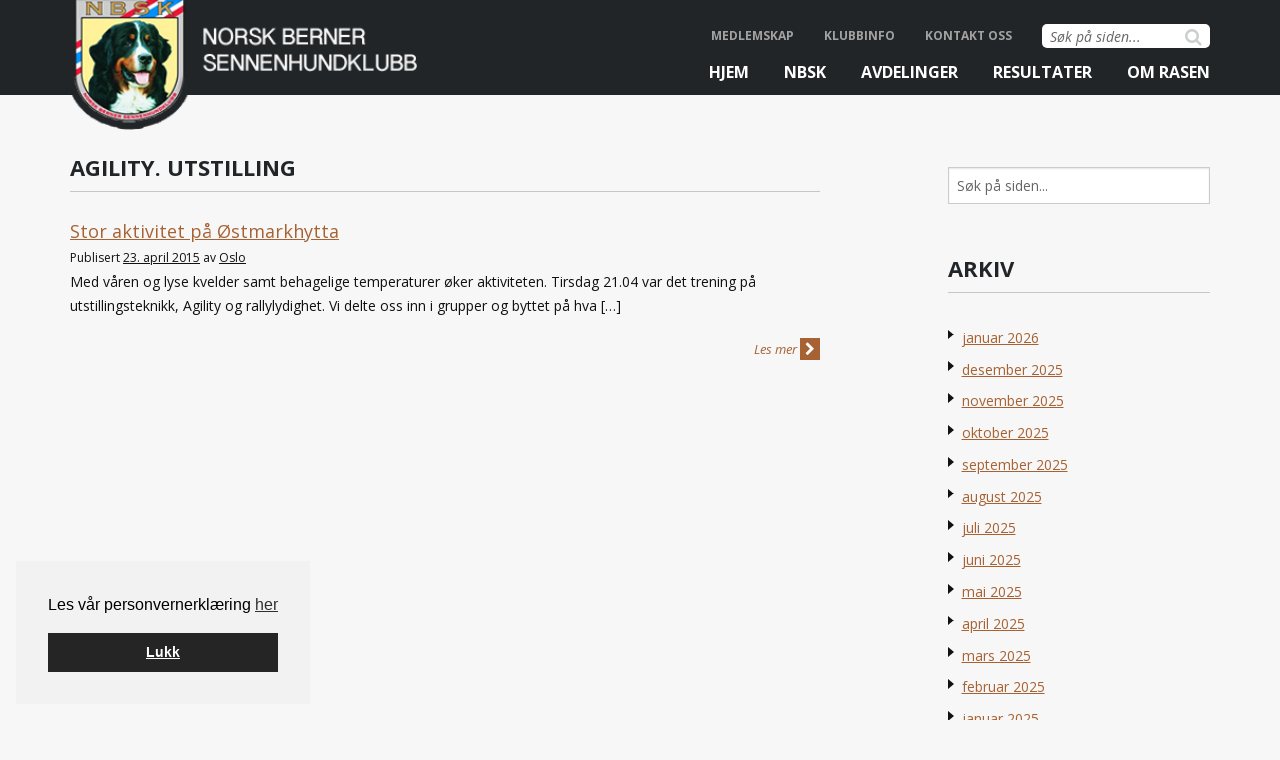

--- FILE ---
content_type: text/html; charset=UTF-8
request_url: https://berner-sennen.no/stikkord/agility-utstilling/
body_size: 14907
content:
<!DOCTYPE html>
<!--[if lt IE 7]>      <html lang="nb-NO" class="no-js ie lt-ie9 lt-ie8 lt-ie7"> <![endif]-->
<!--[if IE 7]>         <htmllang="nb-NO" class="no-js ie lt-ie9 lt-ie8"> <![endif]-->
<!--[if IE 8]>         <html lang="nb-NO" class="no-js ie lt-ie9"> <![endif]-->
<!--[if gt IE 8]><!--> <html lang="nb-NO" class="no-js"> <!--<![endif]-->
<head>
<meta charset="UTF-8">
<meta name="viewport" content="width=device-width, initial-scale=1">
<title>agility. utstilling Archives - Norsk Berner Sennenhundklubb</title>
<link rel="profile" href="http://gmpg.org/xfn/11">
<link rel="pingback" href="https://berner-sennen.no/xmlrpc.php">

<meta name='robots' content='index, follow, max-image-preview:large, max-snippet:-1, max-video-preview:-1' />

<!-- Google Tag Manager for WordPress by gtm4wp.com -->
<script data-cfasync="false" data-pagespeed-no-defer>
	var gtm4wp_datalayer_name = "dataLayer";
	var dataLayer = dataLayer || [];
</script>
<!-- End Google Tag Manager for WordPress by gtm4wp.com -->
	<!-- This site is optimized with the Yoast SEO plugin v26.6 - https://yoast.com/wordpress/plugins/seo/ -->
	<link rel="canonical" href="https://berner-sennen.no/stikkord/agility-utstilling/" />
	<meta property="og:locale" content="nb_NO" />
	<meta property="og:type" content="article" />
	<meta property="og:title" content="agility. utstilling Archives - Norsk Berner Sennenhundklubb" />
	<meta property="og:url" content="https://berner-sennen.no/stikkord/agility-utstilling/" />
	<meta property="og:site_name" content="Norsk Berner Sennenhundklubb" />
	<meta name="twitter:card" content="summary_large_image" />
	<script type="application/ld+json" class="yoast-schema-graph">{"@context":"https://schema.org","@graph":[{"@type":"CollectionPage","@id":"https://berner-sennen.no/stikkord/agility-utstilling/","url":"https://berner-sennen.no/stikkord/agility-utstilling/","name":"agility. utstilling Archives - Norsk Berner Sennenhundklubb","isPartOf":{"@id":"https://berner-sennen.no/#website"},"breadcrumb":{"@id":"https://berner-sennen.no/stikkord/agility-utstilling/#breadcrumb"},"inLanguage":"nb-NO"},{"@type":"BreadcrumbList","@id":"https://berner-sennen.no/stikkord/agility-utstilling/#breadcrumb","itemListElement":[{"@type":"ListItem","position":1,"name":"Home","item":"https://berner-sennen.no/"},{"@type":"ListItem","position":2,"name":"agility. utstilling"}]},{"@type":"WebSite","@id":"https://berner-sennen.no/#website","url":"https://berner-sennen.no/","name":"Norsk Berner Sennenhundklubb","description":"","publisher":{"@id":"https://berner-sennen.no/#organization"},"potentialAction":[{"@type":"SearchAction","target":{"@type":"EntryPoint","urlTemplate":"https://berner-sennen.no/?s={search_term_string}"},"query-input":{"@type":"PropertyValueSpecification","valueRequired":true,"valueName":"search_term_string"}}],"inLanguage":"nb-NO"},{"@type":"Organization","@id":"https://berner-sennen.no/#organization","name":"Norsk Berner Sennenhundklubb","url":"https://berner-sennen.no/","logo":{"@type":"ImageObject","inLanguage":"nb-NO","@id":"https://berner-sennen.no/#/schema/logo/image/","url":"https://berner-sennen.no/wp-content/uploads/2017/04/nbsk-logo-jpg.jpg","contentUrl":"https://berner-sennen.no/wp-content/uploads/2017/04/nbsk-logo-jpg.jpg","width":354,"height":387,"caption":"Norsk Berner Sennenhundklubb"},"image":{"@id":"https://berner-sennen.no/#/schema/logo/image/"},"sameAs":["https://www.facebook.com/pages/Norsk-Berner-Sennenhundklubb/191035370947482"]},{"@type":"Event","name":"Onsdagstreff (Asker og Bærum)","description":"Vi samles for årets første hundetreff, kl. 19:00. Denne gangen møtes vi på parkeringsplassen (nedre) til Haga golfbane (Griniveien 315). Derfra går vi videre innover langs golfbanen. Ta gjerne med [&hellip;]","url":"https://berner-sennen.no/hendelse/onsdagstreff-asker-og-baerum-27/","eventAttendanceMode":"https://schema.org/OfflineEventAttendanceMode","eventStatus":"https://schema.org/EventScheduled","startDate":"2026-01-14T19:00:00+01:00","endDate":"2026-01-14T20:00:00+01:00","@id":"https://berner-sennen.no/hendelse/onsdagstreff-asker-og-baerum-27/#event"},{"@type":"Event","name":"Åresalg &amp; årsmøte","description":"Vi inviterer til god gammeldags basar (åresalg) og årsmøte søndag 18.januar klokken 17:00 på Stamphuset, Ålgård.","url":"https://berner-sennen.no/hendelse/aresalg-arsmote/","eventAttendanceMode":"https://schema.org/OfflineEventAttendanceMode","eventStatus":"https://schema.org/EventScheduled","startDate":"2026-01-18T17:00:00+01:00","endDate":"2026-01-18T19:00:00+01:00","location":{"@type":"Place","name":"Stamphuset, Ålgård","description":"","url":"https://berner-sennen.no/sted/stamphuset-algard/","address":{"@type":"PostalAddress","streetAddress":"Rettedalen 2","addressLocality":"Ålgård","addressCountry":"Norway"},"telephone":"","sameAs":""},"organizer":{"@type":"Person","name":"NBSK avd. Rogaland","description":"","url":"","telephone":"90692542","email":"r&#111;ga&#108;&#97;n&#100;&#64;&#98;&#101;rn&#101;&#114;-&#115;en&#110;e&#110;&#46;&#110;o"},"@id":"https://berner-sennen.no/hendelse/aresalg-arsmote/#event"},{"@type":"Event","name":"Tirsdagstreff (Oslo &amp; Omegn)","description":"Tur i nærmiljøet. Møtes på hytta &nbsp;","url":"https://berner-sennen.no/hendelse/tirsdagstreff-oslo-omegn-33/","eventAttendanceMode":"https://schema.org/OfflineEventAttendanceMode","eventStatus":"https://schema.org/EventScheduled","startDate":"2026-01-20T19:00:00+01:00","endDate":"2026-01-20T21:00:00+01:00","location":{"@type":"Place","name":"Østmarkshytta Norsk Folkehjelp","description":"","url":"https://berner-sennen.no/sted/ostmarkshytta-norsk-folkehjelp/","address":{"@type":"PostalAddress","streetAddress":"Østmarksveien 140"},"telephone":"","sameAs":""},"@id":"https://berner-sennen.no/hendelse/tirsdagstreff-oslo-omegn-33/#event"},{"@type":"Event","name":"Onsdagstreff (Asker og Bærum)","description":"Vi møtes for sosialisering av hundene og felles tur. Sted avklares når det nærmer seg.","url":"https://berner-sennen.no/hendelse/onsdagstreff-asker-og-baerum-35/","eventAttendanceMode":"https://schema.org/OfflineEventAttendanceMode","eventStatus":"https://schema.org/EventScheduled","startDate":"2026-01-28T19:00:00+01:00","endDate":"2026-01-28T20:00:00+01:00","@id":"https://berner-sennen.no/hendelse/onsdagstreff-asker-og-baerum-35/#event"},{"@type":"Event","name":"Årsmøte","description":"Innkalling til årsmøte i NBSK avd. Trøndelag Tid: Torsdag 29.01. kl 18:00Sted: Kredittbankens lokalerÅrsmøte avholdes i Kredittbanken sine lokaler i Sparebank1-bygget i Søndre gt. 4. Vi benytter inngang i motsatt [&hellip;]","url":"https://berner-sennen.no/hendelse/arsmote-9/","eventAttendanceMode":"https://schema.org/OfflineEventAttendanceMode","eventStatus":"https://schema.org/EventScheduled","startDate":"2026-01-29T18:00:00+01:00","endDate":"2026-01-29T19:30:00+01:00","organizer":{"@type":"Person","name":"NBSK avd Trøndelag","description":"","url":"https://berner-sennen.no/avd/trondelag","telephone":"90553408","email":"tr&#111;nd&#101;&#108;&#97;&#103;&#64;&#98;e&#114;ner-s&#101;&#110;n&#101;&#110;.&#110;o"},"@id":"https://berner-sennen.no/hendelse/arsmote-9/#event"}]}</script>
	<!-- / Yoast SEO plugin. -->


<link rel='dns-prefetch' href='//maps.googleapis.com' />
<link rel="alternate" type="application/rss+xml" title="Norsk Berner Sennenhundklubb &raquo; strøm" href="https://berner-sennen.no/feed/" />
<link rel="alternate" type="text/calendar" title="Norsk Berner Sennenhundklubb &raquo; iCal-feed" href="https://berner-sennen.no/hendelser/?ical=1" />
<link rel="alternate" type="application/rss+xml" title="Norsk Berner Sennenhundklubb &raquo; agility. utstilling stikkord-strøm" href="https://berner-sennen.no/stikkord/agility-utstilling/feed/" />
<style id='wp-img-auto-sizes-contain-inline-css' type='text/css'>
img:is([sizes=auto i],[sizes^="auto," i]){contain-intrinsic-size:3000px 1500px}
/*# sourceURL=wp-img-auto-sizes-contain-inline-css */
</style>
<link rel='stylesheet' id='tribe-events-pro-mini-calendar-block-styles-css' href='https://berner-sennen.no/wp-content/plugins/events-calendar-pro/build/css/tribe-events-pro-mini-calendar-block.css?ver=7.7.11' type='text/css' media='all' />
<link rel='stylesheet' id='wp-block-library-css' href='https://berner-sennen.no/wp-includes/css/dist/block-library/style.min.css?ver=6.9' type='text/css' media='all' />
<style id='global-styles-inline-css' type='text/css'>
:root{--wp--preset--aspect-ratio--square: 1;--wp--preset--aspect-ratio--4-3: 4/3;--wp--preset--aspect-ratio--3-4: 3/4;--wp--preset--aspect-ratio--3-2: 3/2;--wp--preset--aspect-ratio--2-3: 2/3;--wp--preset--aspect-ratio--16-9: 16/9;--wp--preset--aspect-ratio--9-16: 9/16;--wp--preset--color--black: #000000;--wp--preset--color--cyan-bluish-gray: #abb8c3;--wp--preset--color--white: #ffffff;--wp--preset--color--pale-pink: #f78da7;--wp--preset--color--vivid-red: #cf2e2e;--wp--preset--color--luminous-vivid-orange: #ff6900;--wp--preset--color--luminous-vivid-amber: #fcb900;--wp--preset--color--light-green-cyan: #7bdcb5;--wp--preset--color--vivid-green-cyan: #00d084;--wp--preset--color--pale-cyan-blue: #8ed1fc;--wp--preset--color--vivid-cyan-blue: #0693e3;--wp--preset--color--vivid-purple: #9b51e0;--wp--preset--gradient--vivid-cyan-blue-to-vivid-purple: linear-gradient(135deg,rgb(6,147,227) 0%,rgb(155,81,224) 100%);--wp--preset--gradient--light-green-cyan-to-vivid-green-cyan: linear-gradient(135deg,rgb(122,220,180) 0%,rgb(0,208,130) 100%);--wp--preset--gradient--luminous-vivid-amber-to-luminous-vivid-orange: linear-gradient(135deg,rgb(252,185,0) 0%,rgb(255,105,0) 100%);--wp--preset--gradient--luminous-vivid-orange-to-vivid-red: linear-gradient(135deg,rgb(255,105,0) 0%,rgb(207,46,46) 100%);--wp--preset--gradient--very-light-gray-to-cyan-bluish-gray: linear-gradient(135deg,rgb(238,238,238) 0%,rgb(169,184,195) 100%);--wp--preset--gradient--cool-to-warm-spectrum: linear-gradient(135deg,rgb(74,234,220) 0%,rgb(151,120,209) 20%,rgb(207,42,186) 40%,rgb(238,44,130) 60%,rgb(251,105,98) 80%,rgb(254,248,76) 100%);--wp--preset--gradient--blush-light-purple: linear-gradient(135deg,rgb(255,206,236) 0%,rgb(152,150,240) 100%);--wp--preset--gradient--blush-bordeaux: linear-gradient(135deg,rgb(254,205,165) 0%,rgb(254,45,45) 50%,rgb(107,0,62) 100%);--wp--preset--gradient--luminous-dusk: linear-gradient(135deg,rgb(255,203,112) 0%,rgb(199,81,192) 50%,rgb(65,88,208) 100%);--wp--preset--gradient--pale-ocean: linear-gradient(135deg,rgb(255,245,203) 0%,rgb(182,227,212) 50%,rgb(51,167,181) 100%);--wp--preset--gradient--electric-grass: linear-gradient(135deg,rgb(202,248,128) 0%,rgb(113,206,126) 100%);--wp--preset--gradient--midnight: linear-gradient(135deg,rgb(2,3,129) 0%,rgb(40,116,252) 100%);--wp--preset--font-size--small: 13px;--wp--preset--font-size--medium: 20px;--wp--preset--font-size--large: 36px;--wp--preset--font-size--x-large: 42px;--wp--preset--spacing--20: 0.44rem;--wp--preset--spacing--30: 0.67rem;--wp--preset--spacing--40: 1rem;--wp--preset--spacing--50: 1.5rem;--wp--preset--spacing--60: 2.25rem;--wp--preset--spacing--70: 3.38rem;--wp--preset--spacing--80: 5.06rem;--wp--preset--shadow--natural: 6px 6px 9px rgba(0, 0, 0, 0.2);--wp--preset--shadow--deep: 12px 12px 50px rgba(0, 0, 0, 0.4);--wp--preset--shadow--sharp: 6px 6px 0px rgba(0, 0, 0, 0.2);--wp--preset--shadow--outlined: 6px 6px 0px -3px rgb(255, 255, 255), 6px 6px rgb(0, 0, 0);--wp--preset--shadow--crisp: 6px 6px 0px rgb(0, 0, 0);}:where(.is-layout-flex){gap: 0.5em;}:where(.is-layout-grid){gap: 0.5em;}body .is-layout-flex{display: flex;}.is-layout-flex{flex-wrap: wrap;align-items: center;}.is-layout-flex > :is(*, div){margin: 0;}body .is-layout-grid{display: grid;}.is-layout-grid > :is(*, div){margin: 0;}:where(.wp-block-columns.is-layout-flex){gap: 2em;}:where(.wp-block-columns.is-layout-grid){gap: 2em;}:where(.wp-block-post-template.is-layout-flex){gap: 1.25em;}:where(.wp-block-post-template.is-layout-grid){gap: 1.25em;}.has-black-color{color: var(--wp--preset--color--black) !important;}.has-cyan-bluish-gray-color{color: var(--wp--preset--color--cyan-bluish-gray) !important;}.has-white-color{color: var(--wp--preset--color--white) !important;}.has-pale-pink-color{color: var(--wp--preset--color--pale-pink) !important;}.has-vivid-red-color{color: var(--wp--preset--color--vivid-red) !important;}.has-luminous-vivid-orange-color{color: var(--wp--preset--color--luminous-vivid-orange) !important;}.has-luminous-vivid-amber-color{color: var(--wp--preset--color--luminous-vivid-amber) !important;}.has-light-green-cyan-color{color: var(--wp--preset--color--light-green-cyan) !important;}.has-vivid-green-cyan-color{color: var(--wp--preset--color--vivid-green-cyan) !important;}.has-pale-cyan-blue-color{color: var(--wp--preset--color--pale-cyan-blue) !important;}.has-vivid-cyan-blue-color{color: var(--wp--preset--color--vivid-cyan-blue) !important;}.has-vivid-purple-color{color: var(--wp--preset--color--vivid-purple) !important;}.has-black-background-color{background-color: var(--wp--preset--color--black) !important;}.has-cyan-bluish-gray-background-color{background-color: var(--wp--preset--color--cyan-bluish-gray) !important;}.has-white-background-color{background-color: var(--wp--preset--color--white) !important;}.has-pale-pink-background-color{background-color: var(--wp--preset--color--pale-pink) !important;}.has-vivid-red-background-color{background-color: var(--wp--preset--color--vivid-red) !important;}.has-luminous-vivid-orange-background-color{background-color: var(--wp--preset--color--luminous-vivid-orange) !important;}.has-luminous-vivid-amber-background-color{background-color: var(--wp--preset--color--luminous-vivid-amber) !important;}.has-light-green-cyan-background-color{background-color: var(--wp--preset--color--light-green-cyan) !important;}.has-vivid-green-cyan-background-color{background-color: var(--wp--preset--color--vivid-green-cyan) !important;}.has-pale-cyan-blue-background-color{background-color: var(--wp--preset--color--pale-cyan-blue) !important;}.has-vivid-cyan-blue-background-color{background-color: var(--wp--preset--color--vivid-cyan-blue) !important;}.has-vivid-purple-background-color{background-color: var(--wp--preset--color--vivid-purple) !important;}.has-black-border-color{border-color: var(--wp--preset--color--black) !important;}.has-cyan-bluish-gray-border-color{border-color: var(--wp--preset--color--cyan-bluish-gray) !important;}.has-white-border-color{border-color: var(--wp--preset--color--white) !important;}.has-pale-pink-border-color{border-color: var(--wp--preset--color--pale-pink) !important;}.has-vivid-red-border-color{border-color: var(--wp--preset--color--vivid-red) !important;}.has-luminous-vivid-orange-border-color{border-color: var(--wp--preset--color--luminous-vivid-orange) !important;}.has-luminous-vivid-amber-border-color{border-color: var(--wp--preset--color--luminous-vivid-amber) !important;}.has-light-green-cyan-border-color{border-color: var(--wp--preset--color--light-green-cyan) !important;}.has-vivid-green-cyan-border-color{border-color: var(--wp--preset--color--vivid-green-cyan) !important;}.has-pale-cyan-blue-border-color{border-color: var(--wp--preset--color--pale-cyan-blue) !important;}.has-vivid-cyan-blue-border-color{border-color: var(--wp--preset--color--vivid-cyan-blue) !important;}.has-vivid-purple-border-color{border-color: var(--wp--preset--color--vivid-purple) !important;}.has-vivid-cyan-blue-to-vivid-purple-gradient-background{background: var(--wp--preset--gradient--vivid-cyan-blue-to-vivid-purple) !important;}.has-light-green-cyan-to-vivid-green-cyan-gradient-background{background: var(--wp--preset--gradient--light-green-cyan-to-vivid-green-cyan) !important;}.has-luminous-vivid-amber-to-luminous-vivid-orange-gradient-background{background: var(--wp--preset--gradient--luminous-vivid-amber-to-luminous-vivid-orange) !important;}.has-luminous-vivid-orange-to-vivid-red-gradient-background{background: var(--wp--preset--gradient--luminous-vivid-orange-to-vivid-red) !important;}.has-very-light-gray-to-cyan-bluish-gray-gradient-background{background: var(--wp--preset--gradient--very-light-gray-to-cyan-bluish-gray) !important;}.has-cool-to-warm-spectrum-gradient-background{background: var(--wp--preset--gradient--cool-to-warm-spectrum) !important;}.has-blush-light-purple-gradient-background{background: var(--wp--preset--gradient--blush-light-purple) !important;}.has-blush-bordeaux-gradient-background{background: var(--wp--preset--gradient--blush-bordeaux) !important;}.has-luminous-dusk-gradient-background{background: var(--wp--preset--gradient--luminous-dusk) !important;}.has-pale-ocean-gradient-background{background: var(--wp--preset--gradient--pale-ocean) !important;}.has-electric-grass-gradient-background{background: var(--wp--preset--gradient--electric-grass) !important;}.has-midnight-gradient-background{background: var(--wp--preset--gradient--midnight) !important;}.has-small-font-size{font-size: var(--wp--preset--font-size--small) !important;}.has-medium-font-size{font-size: var(--wp--preset--font-size--medium) !important;}.has-large-font-size{font-size: var(--wp--preset--font-size--large) !important;}.has-x-large-font-size{font-size: var(--wp--preset--font-size--x-large) !important;}
/*# sourceURL=global-styles-inline-css */
</style>

<style id='classic-theme-styles-inline-css' type='text/css'>
/*! This file is auto-generated */
.wp-block-button__link{color:#fff;background-color:#32373c;border-radius:9999px;box-shadow:none;text-decoration:none;padding:calc(.667em + 2px) calc(1.333em + 2px);font-size:1.125em}.wp-block-file__button{background:#32373c;color:#fff;text-decoration:none}
/*# sourceURL=/wp-includes/css/classic-themes.min.css */
</style>
<link rel='stylesheet' id='cookieconsent-css' href='https://berner-sennen.no/wp-content/plugins/smart-settings/public/css/cookieconsent.min.css?ver=3.2.2' type='text/css' media='all' />
<link rel='stylesheet' id='main-style-css' href='https://berner-sennen.no/wp-content/themes/nbsk/style.css?ver=1.1' type='text/css' media='all' />
<link rel='stylesheet' id='app-style-css' href='https://berner-sennen.no/wp-content/themes/nbsk/css/app.css?ver=1.1' type='text/css' media='all' />
<link rel='stylesheet' id='slb_core-css' href='https://berner-sennen.no/wp-content/plugins/simple-lightbox/client/css/app.css?ver=2.9.4' type='text/css' media='all' />
<link rel='stylesheet' id='tablepress-default-css' href='https://berner-sennen.no/wp-content/plugins/tablepress/css/build/default.css?ver=3.2.5' type='text/css' media='all' />
<script type="text/javascript" src="https://berner-sennen.no/wp-includes/js/jquery/jquery.min.js?ver=3.7.1" id="jquery-core-js"></script>
<script type="text/javascript" src="https://berner-sennen.no/wp-includes/js/jquery/jquery-migrate.min.js?ver=3.4.1" id="jquery-migrate-js"></script>
<script type="text/javascript" id="analytify-events-tracking-js-extra">
/* <![CDATA[ */
var analytify_events_tracking = {"ajaxurl":"https://berner-sennen.no/wp-admin/admin-ajax.php","tracking_mode":"gtag","ga_mode":"ga4","tracking_code":"G-BT598P0V8P","is_track_user":"1","root_domain":"berner-sennen.no","affiliate_link":"","download_extension":"zip|mp3*|mpe*g|pdf|docx*|pptx*|xlsx*|rar*","anchor_tracking":""};
//# sourceURL=analytify-events-tracking-js-extra
/* ]]> */
</script>
<script type="text/javascript" src="https://berner-sennen.no/wp-content/plugins/wp-analytify-pro/inc/modules/events-tracking/assets/js/analytify-events-tracking.min.js?ver=7.1.1" id="analytify-events-tracking-js"></script>
<link rel="https://api.w.org/" href="https://berner-sennen.no/wp-json/" /><link rel="alternate" title="JSON" type="application/json" href="https://berner-sennen.no/wp-json/wp/v2/tags/92" /><link rel="EditURI" type="application/rsd+xml" title="RSD" href="https://berner-sennen.no/xmlrpc.php?rsd" />
<meta name="tec-api-version" content="v1"><meta name="tec-api-origin" content="https://berner-sennen.no"><link rel="alternate" href="https://berner-sennen.no/wp-json/tribe/events/v1/events/?tags=agility-utstilling" />
<!-- Google Tag Manager for WordPress by gtm4wp.com -->
<!-- GTM Container placement set to automatic -->
<script data-cfasync="false" data-pagespeed-no-defer>
	var dataLayer_content = {"visitorLoginState":"logged-out","visitorType":"visitor-logged-out","pagePostType":"post","pagePostType2":"tag-post"};
	dataLayer.push( dataLayer_content );
</script>
<script data-cfasync="false" data-pagespeed-no-defer>
(function(w,d,s,l,i){w[l]=w[l]||[];w[l].push({'gtm.start':
new Date().getTime(),event:'gtm.js'});var f=d.getElementsByTagName(s)[0],
j=d.createElement(s),dl=l!='dataLayer'?'&l='+l:'';j.async=true;j.src=
'//www.googletagmanager.com/gtm.js?id='+i+dl;f.parentNode.insertBefore(j,f);
})(window,document,'script','dataLayer','GTM-KQ24H2F');
</script>
<!-- End Google Tag Manager for WordPress by gtm4wp.com --><!-- Denne koden er lagt til av Analytify (7.1.3) https://analytify.io/ !-->
			<script async src="https://www.googletagmanager.com/gtag/js?id=G-BT598P0V8P"></script>
			<script>
			window.dataLayer = window.dataLayer || [];
			function gtag(){dataLayer.push(arguments);}
			gtag('js', new Date());

			const configuration = {"anonymize_ip":"false","forceSSL":"false","allow_display_features":"false","debug_mode":true};
			const gaID = 'G-BT598P0V8P';

			
			gtag('config', gaID, configuration);

			
			</script>

			<!-- Denne koden er lagt til av Analytify (7.1.3) !--><!-- All in one Favicon 4.8 --><link rel="shortcut icon" href="https://berner-sennen.no/wp-content/uploads/2015/01/favicon.ico" />
<link rel='stylesheet' id='izimodal-css' href='https://berner-sennen.no/wp-content/plugins/smart-settings/public/css/iziModal.min.css?ver=1.6.1' type='text/css' media='all' />
</head>

<body class="archive tag tag-agility-utstilling tag-92 wp-theme-nbsk tribe-no-js group-blog">

	<!--[if lt IE 7]>
        <div data-alert class="browsehappy alert-box secondary">
  			Du bruker en utdatert nettleser. Vennligst <a href="http://browsehappy.com/" target="_blank" rel="nofollow">oppdater din nettleser</a> for å forbedre din opplevelse av nettsiden.  			<a href="#" class="close">&times;</a>
		</div>
	<![endif]-->

	<div id="page" class="hfeed site">

		<a class="skip-link screen-reader-text" href="#content">Gå til innholdet</a>

		<header id="masthead" class="site-header" role="banner">
			<div class="row">
				<div id="branding" class="site-branding small-12 large-4 columns">
					<h1 class="site-title screen-reader-text"><a href="https://berner-sennen.no/" rel="home">Norsk Berner Sennenhundklubb</a></h1>
					<h2 class="site-description screen-reader-text"></h2>

					<a class="site-logo" href="https://berner-sennen.no/" rel="home">
						<img class="site-logo-img" src="https://berner-sennen.no/wp-content/themes/nbsk/images/logo.png" alt="Norsk Berner Sennenhundklubb" width="400px" height="100px">
					</a>

					<div class="off-canvas-trigger">
						<i class="fa fa-bars"></i>
					</div>
				</div><!-- #branding -->


				<nav id="site-navigation" class="main-navigation small-8 columns hide-for-medium-down" role="navigation">

					<div class="top-menu">
						<div class="search">
							<form role="search" method="get" class="search-form" action="https://berner-sennen.no/">
	<label>
		<span class="screen-reader-text">Søk etter:</span>
		<input type="search" class="search-field" placeholder="Søk på siden..." value="" name="s" title="Søk etter:" />
	</label>
	<button type="submit" class="search-submit">
		<i class="fa fa-search"></i>
	</button>
</form>

						</div>
						<div class="menu-toppmeny-container"><ul id="menu-toppmeny" class="menu"><li id="menu-item-835" class="menu-item menu-item-type-post_type menu-item-object-page menu-item-835"><a href="https://berner-sennen.no/bli-medlem/">Medlemskap</a></li>
<li id="menu-item-55" class="menu-item menu-item-type-taxonomy menu-item-object-category menu-item-55"><a href="https://berner-sennen.no/kategori/klubbinfo/">Klubbinfo</a></li>
<li id="menu-item-51" class="menu-item menu-item-type-post_type menu-item-object-page menu-item-51"><a href="https://berner-sennen.no/kontakt-oss/">Kontakt oss</a></li>
</ul></div>					</div>
					<div class="primary-menu">
						<div class="menu-hovedmeny-1-container"><ul id="menu-hovedmeny-1" class="menu"><li id="menu-item-10062" class="menu-item menu-item-type-custom menu-item-object-custom menu-item-10062"><a href="/">Hjem</a></li>
<li id="menu-item-10063" class="huge menu-item menu-item-type-custom menu-item-object-custom menu-item-has-children menu-item-10063"><a href="#">NBSK</a>
<ul class="sub-menu">
	<li id="menu-item-10064" class="menu-item menu-item-type-post_type menu-item-object-page menu-item-10064"><a href="https://berner-sennen.no/arsmotet/">Årsmøtet</a></li>
	<li id="menu-item-10065" class="menu-item menu-item-type-post_type menu-item-object-page menu-item-10065"><a href="https://berner-sennen.no/komiteer/avlsrad/">Helse- og avlskomiteen</a></li>
	<li id="menu-item-10066" class="menu-item menu-item-type-post_type menu-item-object-page menu-item-10066"><a href="https://berner-sennen.no/komiteer/redaksjonskomiteen/">Redaksjonskomiteen</a></li>
	<li id="menu-item-10067" class="menu-item menu-item-type-post_type menu-item-object-page menu-item-10067"><a href="https://berner-sennen.no/organisasjonshandbok/">Organisasjonshåndbok</a></li>
	<li id="menu-item-10068" class="menu-item menu-item-type-post_type menu-item-object-page menu-item-10068"><a href="https://berner-sennen.no/samarbeidsutvalget/">Samarbeidsutvalget (SU)</a></li>
	<li id="menu-item-10069" class="menu-item menu-item-type-post_type menu-item-object-page menu-item-10069"><a href="https://berner-sennen.no/komiteer/utstilling/">Utstillingskomiteen</a></li>
	<li id="menu-item-10070" class="menu-item menu-item-type-post_type menu-item-object-page menu-item-10070"><a href="https://berner-sennen.no/komiteer/valg/">Valgkomiteen</a></li>
	<li id="menu-item-10071" class="menu-item menu-item-type-post_type menu-item-object-page menu-item-10071"><a href="https://berner-sennen.no/komiteer/dokumentarkiv/">Nyttige dokumenter</a></li>
	<li id="menu-item-10072" class="menu-item menu-item-type-post_type menu-item-object-page menu-item-10072"><a href="https://berner-sennen.no/komiteer/styret/">Styret</a></li>
	<li id="menu-item-10073" class="menu-item menu-item-type-post_type menu-item-object-page menu-item-10073"><a href="https://berner-sennen.no/komiteer/bruks/">Brukshundkomiteen</a></li>
	<li id="menu-item-10223" class="menu-item menu-item-type-post_type menu-item-object-page menu-item-10223"><a href="https://berner-sennen.no/komiteer/berner-for-framtida-bff/">Berner for Framtida (BFF)</a></li>
	<li id="menu-item-10074" class="menu-item menu-item-type-post_type menu-item-object-page menu-item-10074"><a href="https://berner-sennen.no/dommere/">Autoriserte dommere</a></li>
</ul>
</li>
<li id="menu-item-10075" class="huge menu-item menu-item-type-post_type menu-item-object-page menu-item-has-children menu-item-10075"><a href="https://berner-sennen.no/avdelinger/">Avdelinger</a>
<ul class="sub-menu">
	<li id="menu-item-10076" class="menu-item menu-item-type-post_type menu-item-object-page menu-item-10076"><a href="https://berner-sennen.no/avdelinger/agder/">Agder</a></li>
	<li id="menu-item-10077" class="menu-item menu-item-type-post_type menu-item-object-page menu-item-10077"><a href="https://berner-sennen.no/avdelinger/abberner/">Asker og Bærum</a></li>
	<li id="menu-item-10078" class="menu-item menu-item-type-post_type menu-item-object-page menu-item-10078"><a href="https://berner-sennen.no/avdelinger/bergen/">Bergen og omegn</a></li>
	<li id="menu-item-10079" class="menu-item menu-item-type-post_type menu-item-object-page menu-item-10079"><a href="https://berner-sennen.no/avdelinger/buskerud/">Buskerud</a></li>
	<li id="menu-item-10080" class="menu-item menu-item-type-post_type menu-item-object-page menu-item-10080"><a href="https://berner-sennen.no/avdelinger/hedmark/">Hedmark</a></li>
	<li id="menu-item-10081" class="menu-item menu-item-type-post_type menu-item-object-page menu-item-10081"><a href="https://berner-sennen.no/avdelinger/nord/">Nord</a></li>
	<li id="menu-item-10082" class="menu-item menu-item-type-post_type menu-item-object-page menu-item-10082"><a href="https://berner-sennen.no/avdelinger/nmrberner/">Nordmøre og Romsdal</a></li>
	<li id="menu-item-10083" class="menu-item menu-item-type-post_type menu-item-object-page menu-item-10083"><a href="https://berner-sennen.no/avdelinger/oslo/">Oslo og omegn</a></li>
	<li id="menu-item-10084" class="menu-item menu-item-type-post_type menu-item-object-page menu-item-10084"><a href="https://berner-sennen.no/avdelinger/rogaland/">Rogaland</a></li>
	<li id="menu-item-10085" class="menu-item menu-item-type-post_type menu-item-object-page menu-item-10085"><a href="https://berner-sennen.no/avdelinger/trondelag/">Trøndelag</a></li>
	<li id="menu-item-10086" class="menu-item menu-item-type-post_type menu-item-object-page menu-item-10086"><a href="https://berner-sennen.no/avdelinger/vestfold-2/">Vestfold</a></li>
	<li id="menu-item-10087" class="menu-item menu-item-type-post_type menu-item-object-page menu-item-10087"><a href="https://berner-sennen.no/avdelinger/ostfold/">Østfold</a></li>
	<li id="menu-item-10088" class="menu-item menu-item-type-custom menu-item-object-custom menu-item-has-children menu-item-10088"><a href="#">Aktivitetsgrupper</a>
	<ul class="sub-menu">
		<li id="menu-item-10089" class="menu-item menu-item-type-post_type menu-item-object-page menu-item-10089"><a href="https://berner-sennen.no/avdelinger/oppland/">Oppland</a></li>
		<li id="menu-item-10090" class="menu-item menu-item-type-post_type menu-item-object-page menu-item-10090"><a href="https://berner-sennen.no/avdelinger/sfjberner/">Sogn og Fjordane</a></li>
		<li id="menu-item-10091" class="menu-item menu-item-type-post_type menu-item-object-page menu-item-10091"><a href="https://berner-sennen.no/avdelinger/sunnmore/">Sunnmøre</a></li>
	</ul>
</li>
</ul>
</li>
<li id="menu-item-10092" class="menu-item menu-item-type-custom menu-item-object-custom menu-item-has-children menu-item-10092"><a href="#">Resultater</a>
<ul class="sub-menu">
	<li id="menu-item-10093" class="menu-item menu-item-type-custom menu-item-object-custom menu-item-has-children menu-item-10093"><a href="#">Eksteriørutstillinger</a>
	<ul class="sub-menu">
		<li id="menu-item-10094" class="menu-item menu-item-type-post_type menu-item-object-page menu-item-10094"><a href="https://berner-sennen.no/komiteer/utstilling/dommerliste/">Offisielle utstillinger i 2025</a></li>
		<li id="menu-item-10095" class="menu-item menu-item-type-post_type menu-item-object-page menu-item-10095"><a href="https://berner-sennen.no/komiteer/utstilling/klubbchampionater/">Klubbchampionater</a></li>
		<li id="menu-item-10132" class="menu-item menu-item-type-post_type menu-item-object-page menu-item-10132"><a href="https://berner-sennen.no/komiteer/utstilling/mestvinnende-eksterior/mestvinnende-eksterior-2025/">Eksteriør 2025</a></li>
		<li id="menu-item-10096" class="menu-item menu-item-type-post_type menu-item-object-page menu-item-10096"><a href="https://berner-sennen.no/komiteer/utstilling/mestvinnende-eksterior/mestvinnende-eksterior-2024/">Eksteriør 2024</a></li>
		<li id="menu-item-10097" class="menu-item menu-item-type-post_type menu-item-object-page menu-item-10097"><a href="https://berner-sennen.no/komiteer/utstilling/mestvinnende-eksterior/mestvinnende-eksterior-2023/">Eksteriør 2023</a></li>
		<li id="menu-item-10098" class="menu-item menu-item-type-post_type menu-item-object-page menu-item-10098"><a href="https://berner-sennen.no/komiteer/utstilling/mestvinnende-eksterior/mestvinnende-eksterior-2022/">Eksteriør 2022</a></li>
		<li id="menu-item-10099" class="menu-item menu-item-type-post_type menu-item-object-page menu-item-10099"><a href="https://berner-sennen.no/komiteer/utstilling/mestvinnende-eksterior/mestvinnende-esksterior-2021/">Eksteriør 2021</a></li>
		<li id="menu-item-10100" class="menu-item menu-item-type-post_type menu-item-object-page menu-item-10100"><a href="https://berner-sennen.no/komiteer/utstilling/mestvinnende-eksterior/mestvinnende-eksterior-2020/">Eksteriør 2020</a></li>
		<li id="menu-item-10101" class="menu-item menu-item-type-post_type menu-item-object-page menu-item-10101"><a href="https://berner-sennen.no/komiteer/utstilling/mestvinnende-eksterior/mestvinnende-eksterior-2019/">Eksteriør 2019</a></li>
		<li id="menu-item-10102" class="menu-item menu-item-type-post_type menu-item-object-page menu-item-10102"><a href="https://berner-sennen.no/komiteer/utstilling/mestvinnende-eksterior/mestvinnende-eksterior-2018/">Eksteriør 2018</a></li>
		<li id="menu-item-10103" class="menu-item menu-item-type-post_type menu-item-object-page menu-item-10103"><a href="https://berner-sennen.no/komiteer/utstilling/mestvinnende-eksterior/mestvinnende-eksterior-2017/">Eksteriør 2017</a></li>
		<li id="menu-item-10104" class="menu-item menu-item-type-post_type menu-item-object-page menu-item-10104"><a href="https://berner-sennen.no/komiteer/utstilling/mestvinnende-eksterior/mestvinnende-eksterior-2016/">Eksteriør 2016</a></li>
		<li id="menu-item-10105" class="menu-item menu-item-type-post_type menu-item-object-page menu-item-10105"><a href="https://berner-sennen.no/komiteer/utstilling/mestvinnende-eksterior/mestvinnende-eksterior-2015/">Eksteriør 2015</a></li>
		<li id="menu-item-10106" class="menu-item menu-item-type-post_type menu-item-object-page menu-item-10106"><a href="https://berner-sennen.no/komiteer/utstilling/mestvinnende-eksterior/mestvinnende-eksterior-2014/">Eksteriør 2014</a></li>
	</ul>
</li>
	<li id="menu-item-10107" class="menu-item menu-item-type-custom menu-item-object-custom menu-item-has-children menu-item-10107"><a href="#">Brukshundaktiviteter</a>
	<ul class="sub-menu">
		<li id="menu-item-11053" class="menu-item menu-item-type-post_type menu-item-object-page menu-item-11053"><a href="https://berner-sennen.no/komiteer/bruks/innmelding-av-bruksresultat/mestvinnende-rl-og-lp-samt-andre-brukshundaktiviteter-2026/">RL og LP o.a 2026</a></li>
		<li id="menu-item-11054" class="menu-item menu-item-type-post_type menu-item-object-page menu-item-11054"><a href="https://berner-sennen.no/komiteer/bruks/turhund/turhund-2026/">Turhund 2026</a></li>
		<li id="menu-item-10110" class="menu-item menu-item-type-post_type menu-item-object-page menu-item-10110"><a href="https://berner-sennen.no/komiteer/bruks/ferdighetsmerker-for-klovhund/klovhundenes-aeresliste/">Kløvhundliste</a></li>
		<li id="menu-item-10108" class="menu-item menu-item-type-post_type menu-item-object-page menu-item-10108"><a href="https://berner-sennen.no/komiteer/bruks/innmelding-av-bruksresultat/mestvinnende-rl-og-lp-samt-andre-brukshundresultater-2025/">RL og LP o.a. 2025</a></li>
		<li id="menu-item-10111" class="menu-item menu-item-type-post_type menu-item-object-page menu-item-10111"><a href="https://berner-sennen.no/komiteer/bruks/innmelding-av-bruksresultat/mestvinnende-i-rl-og-lp-2024/">RL og LP 2024</a></li>
		<li id="menu-item-10112" class="menu-item menu-item-type-post_type menu-item-object-page menu-item-10112"><a href="https://berner-sennen.no/komiteer/bruks/innmelding-av-bruksresultat/mestvinnende-i-lp-og-rl-2023/">LP og RL 2023</a></li>
		<li id="menu-item-10113" class="menu-item menu-item-type-post_type menu-item-object-page menu-item-10113"><a href="https://berner-sennen.no/komiteer/bruks/innmelding-av-bruksresultat/mestvinnende-2022/">LP og RL 2022</a></li>
		<li id="menu-item-10114" class="menu-item menu-item-type-post_type menu-item-object-page menu-item-10114"><a href="https://berner-sennen.no/komiteer/bruks/innmelding-av-bruksresultat/mestvinnende-lp-og-rl-2021/">LP og RL 2021</a></li>
		<li id="menu-item-10115" class="menu-item menu-item-type-post_type menu-item-object-page menu-item-10115"><a href="https://berner-sennen.no/komiteer/bruks/innmelding-av-bruksresultat/mestvinnende-i-lydighet-og-rallylydighet-2020-og-annet/">LP og RL 2020</a></li>
		<li id="menu-item-10116" class="menu-item menu-item-type-post_type menu-item-object-page menu-item-10116"><a href="https://berner-sennen.no/mestvinnende-i-lydighet-og-rallylydighet-2019/">LP og RL 2019</a></li>
		<li id="menu-item-10117" class="menu-item menu-item-type-post_type menu-item-object-page menu-item-10117"><a href="https://berner-sennen.no/komiteer/bruks/innmelding-av-bruksresultat/mestvinnende-lydighet-rally-2018/">LP og RL 2018</a></li>
		<li id="menu-item-10118" class="menu-item menu-item-type-post_type menu-item-object-page menu-item-10118"><a href="https://berner-sennen.no/komiteer/bruks/innmelding-av-bruksresultat/mestvinnende-i-lydighet-og-rally-2017/">LP og RL 2017</a></li>
		<li id="menu-item-10119" class="menu-item menu-item-type-post_type menu-item-object-page menu-item-10119"><a href="https://berner-sennen.no/komiteer/bruks/innmelding-av-bruksresultat/mestvinnende-i-lydighet-og-rally-2017/">LP og RL 2016</a></li>
		<li id="menu-item-10120" class="menu-item menu-item-type-custom menu-item-object-custom menu-item-10120"><a href="http://nbsksmas1stg.wpenginepowered.com/2015/02/20/mestvinnende-i-lydighet-2014/">Lydighet 2014</a></li>
		<li id="menu-item-10109" class="menu-item menu-item-type-post_type menu-item-object-page menu-item-10109"><a href="https://berner-sennen.no/komiteer/bruks/turhund/turhund-2025/">Turhund 2025</a></li>
		<li id="menu-item-10121" class="menu-item menu-item-type-post_type menu-item-object-page menu-item-10121"><a href="https://berner-sennen.no/komiteer/bruks/turhund/turhund-2024/">Turhund 2024</a></li>
		<li id="menu-item-10122" class="menu-item menu-item-type-post_type menu-item-object-page menu-item-10122"><a href="https://berner-sennen.no/komiteer/bruks/turhund/turhund-2023-oppsummering/">Turhund 2023</a></li>
		<li id="menu-item-10123" class="menu-item menu-item-type-post_type menu-item-object-page menu-item-10123"><a href="https://berner-sennen.no/komiteer/bruks/turhund/turhund-2022-oppsummering/">Turhund 2022</a></li>
		<li id="menu-item-10124" class="menu-item menu-item-type-post_type menu-item-object-page menu-item-10124"><a href="https://berner-sennen.no/komiteer/bruks/turhund/turhund-2021/">Turhund 2021</a></li>
	</ul>
</li>
</ul>
</li>
<li id="menu-item-10125" class="menu-item menu-item-type-post_type menu-item-object-page menu-item-has-children menu-item-10125"><a href="https://berner-sennen.no/om-rasen/">Om rasen</a>
<ul class="sub-menu">
	<li id="menu-item-10126" class="menu-item menu-item-type-post_type menu-item-object-page menu-item-10126"><a href="https://berner-sennen.no/om-rasen/rasebeskrivelse-for-berner-sennenhund/">Rasebeskrivelse</a></li>
	<li id="menu-item-10127" class="menu-item menu-item-type-post_type menu-item-object-page menu-item-10127"><a href="https://berner-sennen.no/komiteer/historikk/">Historikk</a></li>
	<li id="menu-item-10128" class="menu-item menu-item-type-post_type menu-item-object-page menu-item-10128"><a href="https://berner-sennen.no/om-rasen/bernerens-bruksegenskaper/">Bruksegenskaper</a></li>
	<li id="menu-item-10129" class="menu-item menu-item-type-post_type menu-item-object-page menu-item-10129"><a href="https://berner-sennen.no/komiteer/avlsrad/retningslinjer-om-avl/">NBSKs retningslinjer for avl</a></li>
	<li id="menu-item-10130" class="menu-item menu-item-type-post_type menu-item-object-page menu-item-10130"><a href="https://berner-sennen.no/dagligliv-og-stell-fra-valp-til-voksen/">Dagligliv og stell – fra valp til voksen</a></li>
</ul>
</li>
</ul></div>					</div>

				</nav><!-- #site-navigation -->
			</div>
		</header><!-- #masthead -->

		<div id="content" class="site-content">
		
		
	<div class="row main-content ">
		<section id="primary" class="content-area small-12 medium-8 columns">
			<main id="main" class="site-main" role="main">

			
				<header class="page-header">
					<h1 class="page-title">
						agility. utstilling					</h1>

									</header><!-- .page-header -->

								
					
<article id="post-1014" class="post-1014 post type-post status-publish format-standard hentry category-oslo-og-omegn tag-adferd tag-agility tag-agility-utstilling tag-aktivitet tag-brukshund-2 tag-rallylydighet">
	
	<div class="row">
					<div class="small-12 columns">
		
		    <header class="article-header">
		        <h1 class="article-title"><a href="https://berner-sennen.no/2015/04/23/stor-aktivitet-pa-ostmarkhytta/">Stor aktivitet på Østmarkhytta</a></h1>
				<div class="article-meta">
					<span class="posted-on">Publisert <a href="https://berner-sennen.no/2015/04/23/stor-aktivitet-pa-ostmarkhytta/" rel="bookmark"><time class="entry-date published" datetime="2015-04-23T09:20:36+02:00">23. april 2015</time><time class="updated" datetime="2015-04-23T12:07:01+02:00">23. april 2015</time></a></span><span class="byline"> av <span class="author vcard"><a class="url fn n" href="https://berner-sennen.no/author/oslo/">Oslo</a></span></span>				</div><!-- .entry-meta -->
		    </header><!-- .article-header -->

		    <div class="article-content">
		        <p>Med våren og lyse kvelder samt behagelige temperaturer øker aktiviteten. Tirsdag 21.04 var det trening på utstillingsteknikk, Agility og rallylydighet. Vi delte oss inn i grupper og byttet på hva [&hellip;]</p>
		    </div><!-- .article-content -->

		    <footer class="article-footer text-right">
		        <a href="https://berner-sennen.no/2015/04/23/stor-aktivitet-pa-ostmarkhytta/" class="more">Les mer <i class="fa fa-chevron-right"></i></a>
		    </footer><!-- .article-footer -->
			
		</div>
	</div>
</article><!-- #post-## -->
				
				
			
			</main><!-- #main -->
		</section><!-- #primary -->
		
<div id="secondary" class="widget-area small-12 medium-3 columns" role="complementary">
		
		
	



<br>
    <aside id="search-2" class="widget widget_search"><form role="search" method="get" class="search-form" action="https://berner-sennen.no/">
	<label>
		<span class="screen-reader-text">Søk etter:</span>
		<input type="search" class="search-field" placeholder="Søk på siden..." value="" name="s" title="Søk etter:" />
	</label>
	<button type="submit" class="search-submit">
		<i class="fa fa-search"></i>
	</button>
</form>

</aside><aside id="archives-2" class="widget widget_archive"><h4 class="widget-title">Arkiv</h4>
			<ul>
					<li><a href='https://berner-sennen.no/2026/01/'>januar 2026</a></li>
	<li><a href='https://berner-sennen.no/2025/12/'>desember 2025</a></li>
	<li><a href='https://berner-sennen.no/2025/11/'>november 2025</a></li>
	<li><a href='https://berner-sennen.no/2025/10/'>oktober 2025</a></li>
	<li><a href='https://berner-sennen.no/2025/09/'>september 2025</a></li>
	<li><a href='https://berner-sennen.no/2025/08/'>august 2025</a></li>
	<li><a href='https://berner-sennen.no/2025/07/'>juli 2025</a></li>
	<li><a href='https://berner-sennen.no/2025/06/'>juni 2025</a></li>
	<li><a href='https://berner-sennen.no/2025/05/'>mai 2025</a></li>
	<li><a href='https://berner-sennen.no/2025/04/'>april 2025</a></li>
	<li><a href='https://berner-sennen.no/2025/03/'>mars 2025</a></li>
	<li><a href='https://berner-sennen.no/2025/02/'>februar 2025</a></li>
	<li><a href='https://berner-sennen.no/2025/01/'>januar 2025</a></li>
	<li><a href='https://berner-sennen.no/2024/12/'>desember 2024</a></li>
	<li><a href='https://berner-sennen.no/2024/11/'>november 2024</a></li>
	<li><a href='https://berner-sennen.no/2024/10/'>oktober 2024</a></li>
	<li><a href='https://berner-sennen.no/2024/09/'>september 2024</a></li>
	<li><a href='https://berner-sennen.no/2024/08/'>august 2024</a></li>
	<li><a href='https://berner-sennen.no/2024/07/'>juli 2024</a></li>
	<li><a href='https://berner-sennen.no/2024/06/'>juni 2024</a></li>
	<li><a href='https://berner-sennen.no/2024/05/'>mai 2024</a></li>
	<li><a href='https://berner-sennen.no/2024/04/'>april 2024</a></li>
	<li><a href='https://berner-sennen.no/2024/03/'>mars 2024</a></li>
	<li><a href='https://berner-sennen.no/2024/02/'>februar 2024</a></li>
	<li><a href='https://berner-sennen.no/2024/01/'>januar 2024</a></li>
	<li><a href='https://berner-sennen.no/2023/12/'>desember 2023</a></li>
	<li><a href='https://berner-sennen.no/2023/11/'>november 2023</a></li>
	<li><a href='https://berner-sennen.no/2023/10/'>oktober 2023</a></li>
	<li><a href='https://berner-sennen.no/2023/09/'>september 2023</a></li>
	<li><a href='https://berner-sennen.no/2023/08/'>august 2023</a></li>
	<li><a href='https://berner-sennen.no/2023/07/'>juli 2023</a></li>
	<li><a href='https://berner-sennen.no/2023/06/'>juni 2023</a></li>
	<li><a href='https://berner-sennen.no/2023/05/'>mai 2023</a></li>
	<li><a href='https://berner-sennen.no/2023/04/'>april 2023</a></li>
	<li><a href='https://berner-sennen.no/2023/03/'>mars 2023</a></li>
	<li><a href='https://berner-sennen.no/2023/02/'>februar 2023</a></li>
	<li><a href='https://berner-sennen.no/2023/01/'>januar 2023</a></li>
	<li><a href='https://berner-sennen.no/2022/12/'>desember 2022</a></li>
	<li><a href='https://berner-sennen.no/2022/11/'>november 2022</a></li>
	<li><a href='https://berner-sennen.no/2022/10/'>oktober 2022</a></li>
	<li><a href='https://berner-sennen.no/2022/09/'>september 2022</a></li>
	<li><a href='https://berner-sennen.no/2022/08/'>august 2022</a></li>
	<li><a href='https://berner-sennen.no/2022/07/'>juli 2022</a></li>
	<li><a href='https://berner-sennen.no/2022/06/'>juni 2022</a></li>
	<li><a href='https://berner-sennen.no/2022/05/'>mai 2022</a></li>
	<li><a href='https://berner-sennen.no/2022/04/'>april 2022</a></li>
	<li><a href='https://berner-sennen.no/2022/03/'>mars 2022</a></li>
	<li><a href='https://berner-sennen.no/2022/02/'>februar 2022</a></li>
	<li><a href='https://berner-sennen.no/2022/01/'>januar 2022</a></li>
	<li><a href='https://berner-sennen.no/2021/11/'>november 2021</a></li>
	<li><a href='https://berner-sennen.no/2021/10/'>oktober 2021</a></li>
	<li><a href='https://berner-sennen.no/2021/09/'>september 2021</a></li>
	<li><a href='https://berner-sennen.no/2021/08/'>august 2021</a></li>
	<li><a href='https://berner-sennen.no/2021/07/'>juli 2021</a></li>
	<li><a href='https://berner-sennen.no/2021/06/'>juni 2021</a></li>
	<li><a href='https://berner-sennen.no/2021/05/'>mai 2021</a></li>
	<li><a href='https://berner-sennen.no/2021/04/'>april 2021</a></li>
	<li><a href='https://berner-sennen.no/2021/03/'>mars 2021</a></li>
	<li><a href='https://berner-sennen.no/2021/02/'>februar 2021</a></li>
	<li><a href='https://berner-sennen.no/2021/01/'>januar 2021</a></li>
	<li><a href='https://berner-sennen.no/2020/12/'>desember 2020</a></li>
	<li><a href='https://berner-sennen.no/2020/11/'>november 2020</a></li>
	<li><a href='https://berner-sennen.no/2020/10/'>oktober 2020</a></li>
	<li><a href='https://berner-sennen.no/2020/09/'>september 2020</a></li>
	<li><a href='https://berner-sennen.no/2020/08/'>august 2020</a></li>
	<li><a href='https://berner-sennen.no/2020/07/'>juli 2020</a></li>
	<li><a href='https://berner-sennen.no/2020/06/'>juni 2020</a></li>
	<li><a href='https://berner-sennen.no/2020/05/'>mai 2020</a></li>
	<li><a href='https://berner-sennen.no/2020/04/'>april 2020</a></li>
	<li><a href='https://berner-sennen.no/2020/03/'>mars 2020</a></li>
	<li><a href='https://berner-sennen.no/2020/02/'>februar 2020</a></li>
	<li><a href='https://berner-sennen.no/2020/01/'>januar 2020</a></li>
	<li><a href='https://berner-sennen.no/2019/12/'>desember 2019</a></li>
	<li><a href='https://berner-sennen.no/2019/11/'>november 2019</a></li>
	<li><a href='https://berner-sennen.no/2019/10/'>oktober 2019</a></li>
	<li><a href='https://berner-sennen.no/2019/09/'>september 2019</a></li>
	<li><a href='https://berner-sennen.no/2019/08/'>august 2019</a></li>
	<li><a href='https://berner-sennen.no/2019/07/'>juli 2019</a></li>
	<li><a href='https://berner-sennen.no/2019/06/'>juni 2019</a></li>
	<li><a href='https://berner-sennen.no/2019/05/'>mai 2019</a></li>
	<li><a href='https://berner-sennen.no/2019/04/'>april 2019</a></li>
	<li><a href='https://berner-sennen.no/2019/03/'>mars 2019</a></li>
	<li><a href='https://berner-sennen.no/2019/02/'>februar 2019</a></li>
	<li><a href='https://berner-sennen.no/2019/01/'>januar 2019</a></li>
	<li><a href='https://berner-sennen.no/2018/12/'>desember 2018</a></li>
	<li><a href='https://berner-sennen.no/2018/11/'>november 2018</a></li>
	<li><a href='https://berner-sennen.no/2018/10/'>oktober 2018</a></li>
	<li><a href='https://berner-sennen.no/2018/09/'>september 2018</a></li>
	<li><a href='https://berner-sennen.no/2018/08/'>august 2018</a></li>
	<li><a href='https://berner-sennen.no/2018/06/'>juni 2018</a></li>
	<li><a href='https://berner-sennen.no/2018/05/'>mai 2018</a></li>
	<li><a href='https://berner-sennen.no/2018/04/'>april 2018</a></li>
	<li><a href='https://berner-sennen.no/2018/03/'>mars 2018</a></li>
	<li><a href='https://berner-sennen.no/2018/02/'>februar 2018</a></li>
	<li><a href='https://berner-sennen.no/2018/01/'>januar 2018</a></li>
	<li><a href='https://berner-sennen.no/2017/12/'>desember 2017</a></li>
	<li><a href='https://berner-sennen.no/2017/11/'>november 2017</a></li>
	<li><a href='https://berner-sennen.no/2017/10/'>oktober 2017</a></li>
	<li><a href='https://berner-sennen.no/2017/09/'>september 2017</a></li>
	<li><a href='https://berner-sennen.no/2017/08/'>august 2017</a></li>
	<li><a href='https://berner-sennen.no/2017/07/'>juli 2017</a></li>
	<li><a href='https://berner-sennen.no/2017/06/'>juni 2017</a></li>
	<li><a href='https://berner-sennen.no/2017/05/'>mai 2017</a></li>
	<li><a href='https://berner-sennen.no/2017/04/'>april 2017</a></li>
	<li><a href='https://berner-sennen.no/2017/03/'>mars 2017</a></li>
	<li><a href='https://berner-sennen.no/2017/02/'>februar 2017</a></li>
	<li><a href='https://berner-sennen.no/2017/01/'>januar 2017</a></li>
	<li><a href='https://berner-sennen.no/2016/12/'>desember 2016</a></li>
	<li><a href='https://berner-sennen.no/2016/11/'>november 2016</a></li>
	<li><a href='https://berner-sennen.no/2016/10/'>oktober 2016</a></li>
	<li><a href='https://berner-sennen.no/2016/09/'>september 2016</a></li>
	<li><a href='https://berner-sennen.no/2016/08/'>august 2016</a></li>
	<li><a href='https://berner-sennen.no/2016/07/'>juli 2016</a></li>
	<li><a href='https://berner-sennen.no/2016/06/'>juni 2016</a></li>
	<li><a href='https://berner-sennen.no/2016/05/'>mai 2016</a></li>
	<li><a href='https://berner-sennen.no/2016/04/'>april 2016</a></li>
	<li><a href='https://berner-sennen.no/2016/03/'>mars 2016</a></li>
	<li><a href='https://berner-sennen.no/2016/02/'>februar 2016</a></li>
	<li><a href='https://berner-sennen.no/2016/01/'>januar 2016</a></li>
	<li><a href='https://berner-sennen.no/2015/12/'>desember 2015</a></li>
	<li><a href='https://berner-sennen.no/2015/11/'>november 2015</a></li>
	<li><a href='https://berner-sennen.no/2015/10/'>oktober 2015</a></li>
	<li><a href='https://berner-sennen.no/2015/09/'>september 2015</a></li>
	<li><a href='https://berner-sennen.no/2015/08/'>august 2015</a></li>
	<li><a href='https://berner-sennen.no/2015/07/'>juli 2015</a></li>
	<li><a href='https://berner-sennen.no/2015/06/'>juni 2015</a></li>
	<li><a href='https://berner-sennen.no/2015/05/'>mai 2015</a></li>
	<li><a href='https://berner-sennen.no/2015/04/'>april 2015</a></li>
	<li><a href='https://berner-sennen.no/2015/03/'>mars 2015</a></li>
	<li><a href='https://berner-sennen.no/2015/02/'>februar 2015</a></li>
	<li><a href='https://berner-sennen.no/2015/01/'>januar 2015</a></li>
	<li><a href='https://berner-sennen.no/2014/12/'>desember 2014</a></li>
	<li><a href='https://berner-sennen.no/2014/11/'>november 2014</a></li>
			</ul>

			</aside></div><!-- #secondary -->	</div>


<div style="display: none"><style>
		.cc-window { z-index: 99998} 
		.cc-link {padding: 0}
		.iziModal-header-title {
			color: #EEE !important
		}
		.iziModal-content h1, .iziModal-content h2, .iziModal-content h3 {
			text-transform: none !important;
		}
		#privacy-modal, #privacy-modal * {
			font-family: Helvetica, Calibri, Arial, sans-serif !important;
			color: #222;
			line-height: 1.4 !important;
		}
		.iziModal-content a {
			text-decoration: underline !important;
		}
		
		#privacy-modal form {
			margin-top: 30px;
		}

		#privacy-modal form input[type=submit] {
			background-color: rgb(37, 37, 37) !important;
			color: #fff !important;
			text-transform: none !important;
			letter-spacing: 0px !important;
			border-radius: 0px !important;
			padding: 10px 20px !important;
		}
		
		#privacy-modal h2.iziModal-header-title {
			font-size: 15px;
			color: #EEE ;
		}
		
		#privacy-modal h1, #privacy-modal h2, #privacy-modal h3, #privacy-modal h4 {
			font-size: 15px;
			font-weight: bold;
		}
		#privacy-modal h2 {
			margin-top: 0.2em;
			margin-bottom: 0.2em;
			padding: 0;
		} 
		#privacy-modal h3, #privacy-modal h4 {
			margin-top: 0.8em;
			margin-bottom: 0.8em;
			padding: 0;
		}
		#privacy-modal {
			font-size: 14px;
		}
		
		@media (min-width: 800px) {
			#privacy-modal h1, #privacy-modal h2, #privacy-modal h3, #privacy-modal h4 {
				font-size: 17px;
			}
			#privacy-modal {
				font-size: 16px;
			}
		}
		
		@media (min-width: 1000px) {
			#privacy-modal h1, #privacy-modal h2, #privacy-modal h3, #privacy-modal h4 {
				font-size: 20px;
			}
			#privacy-modal {
				font-size: 18px;
			}
		}
		</style><div id="privacy-modal" aria-hidden="true" data-lenis-prevent><h3><b>Personvernerklæring</b></h3>
<span>Personvernerklæringen handler om hvordan denne nettsiden samler inn og bruker informasjon om besøkende. Erklæringen inneholder informasjon du har krav på når det samles inn opplysninger fra nettstedet vårt, og generell informasjon om hvordan vi behandler personopplysninger.</span>

<span>Juridisk eier av nettsiden er behandlingsansvarlig for virksomhetens behandling av personopplysninger. Det er frivillig for de som besøker nettsidene å oppgi personopplysninger i forbindelse med tjenester som å motta nyhetsbrev og benytte del- og tipstjenesten. Behandlingsgrunnlaget er samtykke fra den enkelte, med mindre annet er spesifisert.</span>
<h4><b>1. Webanalyse og informasjonskapsler (cookies)</b></h4>
<span>Som en viktig del av arbeidet med å lage et brukervennlig nettsted, ser vi på brukermønsteret til de som besøker nettstedet. For å analysere informasjonen, bruker vi analyseverktøyet <a rel="external" href="http://www.google.com/analytics/">Google Analytics</a>. </span>

<span>Google Analytics bruker informasjonskapsler/cookies (små tekstfiler som nettstedet lagrer på brukerens datamaskin), som registrerer brukernes IP-adresse, og som gir informasjon om den enkelte brukers bevegelser på nett. Eksempler på hva statistikken gir oss svar på er; hvor mange som besøker ulike sider, hvor lenge besøket varer, hvilke nettsteder brukerne kommer fra og hvilke nettlesere som benyttes. Ingen av informasjonskapslene gjør at vi kan knytte informasjon om din bruk av nettstedet til deg som enkeltperson.</span>

<span>Informasjonen som samles inn av Google Analytics, lagres på Googles servere i USA. Mottatte opplysninger er underlagt <a rel="external" href="http://www.google.com/intl/no/policies/privacy/">Googles retningslinjer for personvern</a>.</span>

<span>En IP-adresse er definert som en personopplysning fordi den kan spores tilbake til en bestemt maskinvare og dermed til en enkeltperson. Vi bruker Google Analytics sin sporingskode som <a rel="external" href="https://support.google.com/analytics/answer/2763052?hl=en">anonymiserer IP-adressen</a> før informasjonen lagres og bearbeides av Google. Dermed kan ikke den lagrede IP-adressen brukes til å identifisere den enkelte brukeren.</span>
<h4><b>2. Søk</b></h4>
<span>Hvis nettsiden har søkefunksjon så lagrer informasjon om hvilke søkeord brukerne benytter i Google Analytics. Formålet med lagringen er å gjøre informasjonstilbudet vårt bedre. Bruksmønsteret for søk lagres i aggregert form. Det er bare søkeordet som lagres, og de kan ikke kobles til andre opplysninger om brukerne, slik som til IP-adressene.</span>
<h4><b>3. Del/tips-tjenesten</b></h4>
<span>Funksjonen "Del med andre" kan brukes til å videresende lenker til nettstedet på e-post, eller til å dele innholdet på sosiale nettsamfunn. Opplysninger om tips logges ikke hos oss, men brukes kun der og da til å legge inn tipset hos nettsamfunnet. Vi kan imidlertid ikke garantere at nettsamfunnet ikke logger disse opplysningene. Alle slike tjenester bør derfor brukes med vett. Dersom du benytter e-postfunksjonen, bruker vi bare de oppgitte e-postadressene til å sende meldingen videre uten noen form for lagring.</span>
<h4><b>4. Nyhetsbrev</b></h4>
<span>Nettsiden kan sende ut nyhetsbrev via epost hvis du har registrert deg for å motta dette. For at vi skal kunne sende e-post må du registrere en e-postadresse. Mailchimp er databehandler for nyhetsbrevet. E-postadressen lagres i en egen database, deles ikke med andre og slettes når du sier opp abonnementet. E-postadressen slettes også om vi får tilbakemelding om at den ikke er aktiv. </span>
<h4><b>5. Påmelding, skjema</b></h4>
<span>Nettsiden kan ha skjema for påmelding, kontaktskjema eller andre skjema. Disse skjemaene er tilgjengeliggjort for publikum for å utføre de oppgaver de er ment å gjøre. </span>

<span>Påmeldingsskjema er for at besøkende kan melde seg på eller registrere seg.</span>

<span>Kontaktskjema er for at besøkende enkelt kan sende en melding til nettsidens kontaktperson.</span>

<span>Vi ber da om navnet på innsender og kontaktinformasjon til denne. Personopplysninger vi mottar blir ikke benyttet til andre formål enn å svare på henvendelsen.</span>

<span>Skjema sendes som epost via Mailgun som tredjepartsløsning. Hele innsendelen blir lagret hos Mailgun i 24 timer. Mellom 24 timer og 30 dager er det kun mailheader som blir oppbevart før innsendelsen blir slettet etter 30 dager. Årsaken til denne lagringen er for å bekrefte om eposter blir sendt fra nettsiden og videresendt til riktig mottaker. </span>

<span>Når eposten er mottatt av mottaker så er det opp til mottaker å avgjøre Databehandlingsbehovet av eposten.</span>
<h4><b>6. Side- og tjenestefunksjonalitet</b></h4>
<span>Det blir brukt informasjonskapsler i drift og presentasjon av data fra nettsteder. Slike informasjonskapsler kan inneholde informasjon om språkkode for språk valgt av brukeren. Det kan være informasjonskapsler med informasjon som støtter om lastbalanseringen av systemet slik at alle brukere blir sikret en best mulig opplevelse. Ved tjenester som krever innlogging eller søk kan det bli brukt informasjonskapsler som sikrer at tjenesten presenterer data til rett mottaker.</span>
<h4><b>7. Hvordan håndtere informasjonskapsler i din nettleser</b></h4>
<span>På <a rel="external" href="http://www.nettvett.no/">www.nettvett.no</a> kan du lese om hvordan du <a rel="external" href="https://nettvett.no/slik-administrer-du-informasjonskapsler/">stiller inn nettleseren for å godta/avvise informasjonskapsler,</a> og få <a rel="external" href="https://nettvett.no/veiledninger/sikrere-bruk/internett/">tips til sikrere bruk av internett</a>.</span><br/></div></div>
        </div><!-- #content -->
        
        <footer id="colophon" class="site-footer" role="contentinfo">
            <div class="row">
                <div class="small-12 medium-6 columns copyright">
                    &copy; 2026 Norsk Berner Sennenhundklubb                </div>
                <div class="small-12 medium-6 columns creator">
                    Bygget på <a href="http://wordpress.org" title="Besøk nettsiden til WordPress" target="_blank" rel="nofollow">WordPress</a> av <a href="http://smartmedia.no/" target="_blank" title="Besøk vår nettside" rel="nofollow">Smart Media AS</a>                </div>
            </div>
        </footer><!-- #colophon -->
    </div><!-- #page -->

    <div class="off-canvas-menu" tabindex="-1">

        <div class="inner">

            <div class="close"><i class="fa fa-times"></i></div>

            <div class="main-menu">
                <div class="menu-hovedmeny-1-container"><ul id="menu-hovedmeny-2" class="menu"><li class="menu-item menu-item-type-custom menu-item-object-custom menu-item-10062"><a href="/">Hjem</a></li>
<li class="huge menu-item menu-item-type-custom menu-item-object-custom menu-item-has-children menu-item-10063"><a href="#">NBSK</a>
<ul class="sub-menu">
	<li class="menu-item menu-item-type-post_type menu-item-object-page menu-item-10064"><a href="https://berner-sennen.no/arsmotet/">Årsmøtet</a></li>
	<li class="menu-item menu-item-type-post_type menu-item-object-page menu-item-10065"><a href="https://berner-sennen.no/komiteer/avlsrad/">Helse- og avlskomiteen</a></li>
	<li class="menu-item menu-item-type-post_type menu-item-object-page menu-item-10066"><a href="https://berner-sennen.no/komiteer/redaksjonskomiteen/">Redaksjonskomiteen</a></li>
	<li class="menu-item menu-item-type-post_type menu-item-object-page menu-item-10067"><a href="https://berner-sennen.no/organisasjonshandbok/">Organisasjonshåndbok</a></li>
	<li class="menu-item menu-item-type-post_type menu-item-object-page menu-item-10068"><a href="https://berner-sennen.no/samarbeidsutvalget/">Samarbeidsutvalget (SU)</a></li>
	<li class="menu-item menu-item-type-post_type menu-item-object-page menu-item-10069"><a href="https://berner-sennen.no/komiteer/utstilling/">Utstillingskomiteen</a></li>
	<li class="menu-item menu-item-type-post_type menu-item-object-page menu-item-10070"><a href="https://berner-sennen.no/komiteer/valg/">Valgkomiteen</a></li>
	<li class="menu-item menu-item-type-post_type menu-item-object-page menu-item-10071"><a href="https://berner-sennen.no/komiteer/dokumentarkiv/">Nyttige dokumenter</a></li>
	<li class="menu-item menu-item-type-post_type menu-item-object-page menu-item-10072"><a href="https://berner-sennen.no/komiteer/styret/">Styret</a></li>
	<li class="menu-item menu-item-type-post_type menu-item-object-page menu-item-10073"><a href="https://berner-sennen.no/komiteer/bruks/">Brukshundkomiteen</a></li>
	<li class="menu-item menu-item-type-post_type menu-item-object-page menu-item-10223"><a href="https://berner-sennen.no/komiteer/berner-for-framtida-bff/">Berner for Framtida (BFF)</a></li>
	<li class="menu-item menu-item-type-post_type menu-item-object-page menu-item-10074"><a href="https://berner-sennen.no/dommere/">Autoriserte dommere</a></li>
</ul>
</li>
<li class="huge menu-item menu-item-type-post_type menu-item-object-page menu-item-has-children menu-item-10075"><a href="https://berner-sennen.no/avdelinger/">Avdelinger</a>
<ul class="sub-menu">
	<li class="menu-item menu-item-type-post_type menu-item-object-page menu-item-10076"><a href="https://berner-sennen.no/avdelinger/agder/">Agder</a></li>
	<li class="menu-item menu-item-type-post_type menu-item-object-page menu-item-10077"><a href="https://berner-sennen.no/avdelinger/abberner/">Asker og Bærum</a></li>
	<li class="menu-item menu-item-type-post_type menu-item-object-page menu-item-10078"><a href="https://berner-sennen.no/avdelinger/bergen/">Bergen og omegn</a></li>
	<li class="menu-item menu-item-type-post_type menu-item-object-page menu-item-10079"><a href="https://berner-sennen.no/avdelinger/buskerud/">Buskerud</a></li>
	<li class="menu-item menu-item-type-post_type menu-item-object-page menu-item-10080"><a href="https://berner-sennen.no/avdelinger/hedmark/">Hedmark</a></li>
	<li class="menu-item menu-item-type-post_type menu-item-object-page menu-item-10081"><a href="https://berner-sennen.no/avdelinger/nord/">Nord</a></li>
	<li class="menu-item menu-item-type-post_type menu-item-object-page menu-item-10082"><a href="https://berner-sennen.no/avdelinger/nmrberner/">Nordmøre og Romsdal</a></li>
	<li class="menu-item menu-item-type-post_type menu-item-object-page menu-item-10083"><a href="https://berner-sennen.no/avdelinger/oslo/">Oslo og omegn</a></li>
	<li class="menu-item menu-item-type-post_type menu-item-object-page menu-item-10084"><a href="https://berner-sennen.no/avdelinger/rogaland/">Rogaland</a></li>
	<li class="menu-item menu-item-type-post_type menu-item-object-page menu-item-10085"><a href="https://berner-sennen.no/avdelinger/trondelag/">Trøndelag</a></li>
	<li class="menu-item menu-item-type-post_type menu-item-object-page menu-item-10086"><a href="https://berner-sennen.no/avdelinger/vestfold-2/">Vestfold</a></li>
	<li class="menu-item menu-item-type-post_type menu-item-object-page menu-item-10087"><a href="https://berner-sennen.no/avdelinger/ostfold/">Østfold</a></li>
	<li class="menu-item menu-item-type-custom menu-item-object-custom menu-item-has-children menu-item-10088"><a href="#">Aktivitetsgrupper</a>
	<ul class="sub-menu">
		<li class="menu-item menu-item-type-post_type menu-item-object-page menu-item-10089"><a href="https://berner-sennen.no/avdelinger/oppland/">Oppland</a></li>
		<li class="menu-item menu-item-type-post_type menu-item-object-page menu-item-10090"><a href="https://berner-sennen.no/avdelinger/sfjberner/">Sogn og Fjordane</a></li>
		<li class="menu-item menu-item-type-post_type menu-item-object-page menu-item-10091"><a href="https://berner-sennen.no/avdelinger/sunnmore/">Sunnmøre</a></li>
	</ul>
</li>
</ul>
</li>
<li class="menu-item menu-item-type-custom menu-item-object-custom menu-item-has-children menu-item-10092"><a href="#">Resultater</a>
<ul class="sub-menu">
	<li class="menu-item menu-item-type-custom menu-item-object-custom menu-item-has-children menu-item-10093"><a href="#">Eksteriørutstillinger</a>
	<ul class="sub-menu">
		<li class="menu-item menu-item-type-post_type menu-item-object-page menu-item-10094"><a href="https://berner-sennen.no/komiteer/utstilling/dommerliste/">Offisielle utstillinger i 2025</a></li>
		<li class="menu-item menu-item-type-post_type menu-item-object-page menu-item-10095"><a href="https://berner-sennen.no/komiteer/utstilling/klubbchampionater/">Klubbchampionater</a></li>
		<li class="menu-item menu-item-type-post_type menu-item-object-page menu-item-10132"><a href="https://berner-sennen.no/komiteer/utstilling/mestvinnende-eksterior/mestvinnende-eksterior-2025/">Eksteriør 2025</a></li>
		<li class="menu-item menu-item-type-post_type menu-item-object-page menu-item-10096"><a href="https://berner-sennen.no/komiteer/utstilling/mestvinnende-eksterior/mestvinnende-eksterior-2024/">Eksteriør 2024</a></li>
		<li class="menu-item menu-item-type-post_type menu-item-object-page menu-item-10097"><a href="https://berner-sennen.no/komiteer/utstilling/mestvinnende-eksterior/mestvinnende-eksterior-2023/">Eksteriør 2023</a></li>
		<li class="menu-item menu-item-type-post_type menu-item-object-page menu-item-10098"><a href="https://berner-sennen.no/komiteer/utstilling/mestvinnende-eksterior/mestvinnende-eksterior-2022/">Eksteriør 2022</a></li>
		<li class="menu-item menu-item-type-post_type menu-item-object-page menu-item-10099"><a href="https://berner-sennen.no/komiteer/utstilling/mestvinnende-eksterior/mestvinnende-esksterior-2021/">Eksteriør 2021</a></li>
		<li class="menu-item menu-item-type-post_type menu-item-object-page menu-item-10100"><a href="https://berner-sennen.no/komiteer/utstilling/mestvinnende-eksterior/mestvinnende-eksterior-2020/">Eksteriør 2020</a></li>
		<li class="menu-item menu-item-type-post_type menu-item-object-page menu-item-10101"><a href="https://berner-sennen.no/komiteer/utstilling/mestvinnende-eksterior/mestvinnende-eksterior-2019/">Eksteriør 2019</a></li>
		<li class="menu-item menu-item-type-post_type menu-item-object-page menu-item-10102"><a href="https://berner-sennen.no/komiteer/utstilling/mestvinnende-eksterior/mestvinnende-eksterior-2018/">Eksteriør 2018</a></li>
		<li class="menu-item menu-item-type-post_type menu-item-object-page menu-item-10103"><a href="https://berner-sennen.no/komiteer/utstilling/mestvinnende-eksterior/mestvinnende-eksterior-2017/">Eksteriør 2017</a></li>
		<li class="menu-item menu-item-type-post_type menu-item-object-page menu-item-10104"><a href="https://berner-sennen.no/komiteer/utstilling/mestvinnende-eksterior/mestvinnende-eksterior-2016/">Eksteriør 2016</a></li>
		<li class="menu-item menu-item-type-post_type menu-item-object-page menu-item-10105"><a href="https://berner-sennen.no/komiteer/utstilling/mestvinnende-eksterior/mestvinnende-eksterior-2015/">Eksteriør 2015</a></li>
		<li class="menu-item menu-item-type-post_type menu-item-object-page menu-item-10106"><a href="https://berner-sennen.no/komiteer/utstilling/mestvinnende-eksterior/mestvinnende-eksterior-2014/">Eksteriør 2014</a></li>
	</ul>
</li>
	<li class="menu-item menu-item-type-custom menu-item-object-custom menu-item-has-children menu-item-10107"><a href="#">Brukshundaktiviteter</a>
	<ul class="sub-menu">
		<li class="menu-item menu-item-type-post_type menu-item-object-page menu-item-11053"><a href="https://berner-sennen.no/komiteer/bruks/innmelding-av-bruksresultat/mestvinnende-rl-og-lp-samt-andre-brukshundaktiviteter-2026/">RL og LP o.a 2026</a></li>
		<li class="menu-item menu-item-type-post_type menu-item-object-page menu-item-11054"><a href="https://berner-sennen.no/komiteer/bruks/turhund/turhund-2026/">Turhund 2026</a></li>
		<li class="menu-item menu-item-type-post_type menu-item-object-page menu-item-10110"><a href="https://berner-sennen.no/komiteer/bruks/ferdighetsmerker-for-klovhund/klovhundenes-aeresliste/">Kløvhundliste</a></li>
		<li class="menu-item menu-item-type-post_type menu-item-object-page menu-item-10108"><a href="https://berner-sennen.no/komiteer/bruks/innmelding-av-bruksresultat/mestvinnende-rl-og-lp-samt-andre-brukshundresultater-2025/">RL og LP o.a. 2025</a></li>
		<li class="menu-item menu-item-type-post_type menu-item-object-page menu-item-10111"><a href="https://berner-sennen.no/komiteer/bruks/innmelding-av-bruksresultat/mestvinnende-i-rl-og-lp-2024/">RL og LP 2024</a></li>
		<li class="menu-item menu-item-type-post_type menu-item-object-page menu-item-10112"><a href="https://berner-sennen.no/komiteer/bruks/innmelding-av-bruksresultat/mestvinnende-i-lp-og-rl-2023/">LP og RL 2023</a></li>
		<li class="menu-item menu-item-type-post_type menu-item-object-page menu-item-10113"><a href="https://berner-sennen.no/komiteer/bruks/innmelding-av-bruksresultat/mestvinnende-2022/">LP og RL 2022</a></li>
		<li class="menu-item menu-item-type-post_type menu-item-object-page menu-item-10114"><a href="https://berner-sennen.no/komiteer/bruks/innmelding-av-bruksresultat/mestvinnende-lp-og-rl-2021/">LP og RL 2021</a></li>
		<li class="menu-item menu-item-type-post_type menu-item-object-page menu-item-10115"><a href="https://berner-sennen.no/komiteer/bruks/innmelding-av-bruksresultat/mestvinnende-i-lydighet-og-rallylydighet-2020-og-annet/">LP og RL 2020</a></li>
		<li class="menu-item menu-item-type-post_type menu-item-object-page menu-item-10116"><a href="https://berner-sennen.no/mestvinnende-i-lydighet-og-rallylydighet-2019/">LP og RL 2019</a></li>
		<li class="menu-item menu-item-type-post_type menu-item-object-page menu-item-10117"><a href="https://berner-sennen.no/komiteer/bruks/innmelding-av-bruksresultat/mestvinnende-lydighet-rally-2018/">LP og RL 2018</a></li>
		<li class="menu-item menu-item-type-post_type menu-item-object-page menu-item-10118"><a href="https://berner-sennen.no/komiteer/bruks/innmelding-av-bruksresultat/mestvinnende-i-lydighet-og-rally-2017/">LP og RL 2017</a></li>
		<li class="menu-item menu-item-type-post_type menu-item-object-page menu-item-10119"><a href="https://berner-sennen.no/komiteer/bruks/innmelding-av-bruksresultat/mestvinnende-i-lydighet-og-rally-2017/">LP og RL 2016</a></li>
		<li class="menu-item menu-item-type-custom menu-item-object-custom menu-item-10120"><a href="http://nbsksmas1stg.wpenginepowered.com/2015/02/20/mestvinnende-i-lydighet-2014/">Lydighet 2014</a></li>
		<li class="menu-item menu-item-type-post_type menu-item-object-page menu-item-10109"><a href="https://berner-sennen.no/komiteer/bruks/turhund/turhund-2025/">Turhund 2025</a></li>
		<li class="menu-item menu-item-type-post_type menu-item-object-page menu-item-10121"><a href="https://berner-sennen.no/komiteer/bruks/turhund/turhund-2024/">Turhund 2024</a></li>
		<li class="menu-item menu-item-type-post_type menu-item-object-page menu-item-10122"><a href="https://berner-sennen.no/komiteer/bruks/turhund/turhund-2023-oppsummering/">Turhund 2023</a></li>
		<li class="menu-item menu-item-type-post_type menu-item-object-page menu-item-10123"><a href="https://berner-sennen.no/komiteer/bruks/turhund/turhund-2022-oppsummering/">Turhund 2022</a></li>
		<li class="menu-item menu-item-type-post_type menu-item-object-page menu-item-10124"><a href="https://berner-sennen.no/komiteer/bruks/turhund/turhund-2021/">Turhund 2021</a></li>
	</ul>
</li>
</ul>
</li>
<li class="menu-item menu-item-type-post_type menu-item-object-page menu-item-has-children menu-item-10125"><a href="https://berner-sennen.no/om-rasen/">Om rasen</a>
<ul class="sub-menu">
	<li class="menu-item menu-item-type-post_type menu-item-object-page menu-item-10126"><a href="https://berner-sennen.no/om-rasen/rasebeskrivelse-for-berner-sennenhund/">Rasebeskrivelse</a></li>
	<li class="menu-item menu-item-type-post_type menu-item-object-page menu-item-10127"><a href="https://berner-sennen.no/komiteer/historikk/">Historikk</a></li>
	<li class="menu-item menu-item-type-post_type menu-item-object-page menu-item-10128"><a href="https://berner-sennen.no/om-rasen/bernerens-bruksegenskaper/">Bruksegenskaper</a></li>
	<li class="menu-item menu-item-type-post_type menu-item-object-page menu-item-10129"><a href="https://berner-sennen.no/komiteer/avlsrad/retningslinjer-om-avl/">NBSKs retningslinjer for avl</a></li>
	<li class="menu-item menu-item-type-post_type menu-item-object-page menu-item-10130"><a href="https://berner-sennen.no/dagligliv-og-stell-fra-valp-til-voksen/">Dagligliv og stell – fra valp til voksen</a></li>
</ul>
</li>
</ul></div>            </div>


        </div>

    </div>

    <script type="speculationrules">
{"prefetch":[{"source":"document","where":{"and":[{"href_matches":"/*"},{"not":{"href_matches":["/wp-*.php","/wp-admin/*","/wp-content/uploads/*","/wp-content/*","/wp-content/plugins/*","/wp-content/themes/nbsk/*","/*\\?(.+)"]}},{"not":{"selector_matches":"a[rel~=\"nofollow\"]"}},{"not":{"selector_matches":".no-prefetch, .no-prefetch a"}}]},"eagerness":"conservative"}]}
</script>
		<script>
		( function ( body ) {
			'use strict';
			body.className = body.className.replace( /\btribe-no-js\b/, 'tribe-js' );
		} )( document.body );
		</script>
		<script> /* <![CDATA[ */var tribe_l10n_datatables = {"aria":{"sort_ascending":": activate to sort column ascending","sort_descending":": activate to sort column descending"},"length_menu":"Show _MENU_ entries","empty_table":"No data available in table","info":"Showing _START_ to _END_ of _TOTAL_ entries","info_empty":"Showing 0 to 0 of 0 entries","info_filtered":"(filtered from _MAX_ total entries)","zero_records":"No matching records found","search":"Search:","all_selected_text":"All items on this page were selected. ","select_all_link":"Select all pages","clear_selection":"Clear Selection.","pagination":{"all":"All","next":"Next","previous":"Previous"},"select":{"rows":{"0":"","_":": Selected %d rows","1":": Selected 1 row"}},"datepicker":{"dayNames":["s\u00f8ndag","mandag","tirsdag","onsdag","torsdag","fredag","l\u00f8rdag"],"dayNamesShort":["s\u00f8n","man","tir","ons","tor","fre","l\u00f8r"],"dayNamesMin":["S","M","T","O","T","F","L"],"monthNames":["januar","februar","mars","april","mai","juni","juli","august","september","oktober","november","desember"],"monthNamesShort":["januar","februar","mars","april","mai","juni","juli","august","september","oktober","november","desember"],"monthNamesMin":["jan","feb","mar","apr","mai","jun","jul","aug","sep","okt","nov","des"],"nextText":"Next","prevText":"Prev","currentText":"Today","closeText":"Done","today":"Today","clear":"Clear"}};/* ]]> */ </script><script type="text/javascript" src="https://berner-sennen.no/wp-content/plugins/the-events-calendar/common/build/js/user-agent.js?ver=da75d0bdea6dde3898df" id="tec-user-agent-js"></script>
<script type="text/javascript" src="https://berner-sennen.no/wp-content/plugins/smart-settings/public/js/iziModal.min.js?ver=1.6.1" id="izimodal-js"></script>
<script type="text/javascript" src="https://berner-sennen.no/wp-content/plugins/smart-settings/public/js/cookieconsent.min.js?ver=3.2.2" id="cookieconsent-js"></script>
<script type="text/javascript" id="smart-settings-js-extra">
/* <![CDATA[ */
var smart_settings_js = {"message":{"en":"Read our privacy policy here","no":"Les v\u00e5r personvernerkl\u00e6ring her"},"language":"","post_path":"","colors":{"consent_button":"#252525","consent_background":"#f2f2f2"},"force_fullwidth":null,"header_color":"#252525"};
//# sourceURL=smart-settings-js-extra
/* ]]> */
</script>
<script type="text/javascript" src="https://berner-sennen.no/wp-content/plugins/smart-settings/public/js/public.js?ver=6.9" id="smart-settings-js"></script>
<script type="text/javascript" id="analytify_track_miscellaneous-js-extra">
/* <![CDATA[ */
var miscellaneous_tracking_options = {"ga_mode":"ga4","tracking_mode":"gtag","track_404_page":{"should_track":"off","is_404":false,"current_url":"https://berner-sennen.no/stikkord/agility-utstilling/"},"track_js_error":"off","track_ajax_error":"off"};
//# sourceURL=analytify_track_miscellaneous-js-extra
/* ]]> */
</script>
<script type="text/javascript" src="https://berner-sennen.no/wp-content/plugins/wp-analytify/assets/js/miscellaneous-tracking.js?ver=7.1.3" id="analytify_track_miscellaneous-js"></script>
<script type="text/javascript" src="https://maps.googleapis.com/maps/api/js?v=3.exp&amp;key=AIzaSyB2TXNZ9t-UC7i9jKA_QfEikyj4Qd6eRZc&amp;ver=1.1" id="gmap-js-js"></script>
<script type="text/javascript" src="https://berner-sennen.no/wp-content/themes/nbsk/js/app.min.js?ver=1.1" id="app-js-js"></script>
<script type="text/javascript" id="analytify_forms_tracking-js-extra">
/* <![CDATA[ */
var FORMS_TRACKING_OBJECT = {"property_tracking_mode":"ga4","ANALYTIFY_TRACKING_MODE":"gtag","ANALYTIFY_FORMS_ADDON_CUSTOM_FORM_CLASS":"analytify_form_custom","custom_form":"","track_cf7":"","track_wpforms":"","track_gravityforms":"","track_formidable":"","track_ninjaforms":"","track_fluentforms":""};
//# sourceURL=analytify_forms_tracking-js-extra
/* ]]> */
</script>
<script type="text/javascript" src="https://berner-sennen.no/wp-content/plugins/wp-analytify-pro/inc/modules/wp-analytify-forms/assets/js/tracking.js?ver=6.9" id="analytify_forms_tracking-js"></script>
<script type="text/javascript" id="slb_context">/* <![CDATA[ */if ( !!window.jQuery ) {(function($){$(document).ready(function(){if ( !!window.SLB ) { {$.extend(SLB, {"context":["public","user_guest"]});} }})})(jQuery);}/* ]]> */</script>

<script>(function(){function c(){var b=a.contentDocument||a.contentWindow.document;if(b){var d=b.createElement('script');d.innerHTML="window.__CF$cv$params={r:'9c0c01b55f6548fc',t:'MTc2ODg4NTIxMS4wMDAwMDA='};var a=document.createElement('script');a.nonce='';a.src='/cdn-cgi/challenge-platform/scripts/jsd/main.js';document.getElementsByTagName('head')[0].appendChild(a);";b.getElementsByTagName('head')[0].appendChild(d)}}if(document.body){var a=document.createElement('iframe');a.height=1;a.width=1;a.style.position='absolute';a.style.top=0;a.style.left=0;a.style.border='none';a.style.visibility='hidden';document.body.appendChild(a);if('loading'!==document.readyState)c();else if(window.addEventListener)document.addEventListener('DOMContentLoaded',c);else{var e=document.onreadystatechange||function(){};document.onreadystatechange=function(b){e(b);'loading'!==document.readyState&&(document.onreadystatechange=e,c())}}}})();</script></body>
</html>


--- FILE ---
content_type: application/javascript
request_url: https://berner-sennen.no/wp-content/plugins/smart-settings/public/js/iziModal.min.js?ver=1.6.1
body_size: 6438
content:
/*
* iziModal | v1.6.1
* https://izimodal.marcelodolza.com
* by Marcelo Dolza.
*/
!function(i){"function"==typeof define&&define.amd?define(["jquery"],i):"object"==typeof module&&module.exports?module.exports=function(t,e){return void 0===e&&(e="undefined"!=typeof window?require("jquery"):require("jquery")(t)),i(e),e}:i(jQuery)}(function(d){var h=d(window),l=d(document),c="iziModal",o="closing",u="closed",p="opening",m="opened",e="destroyed";function f(t){if(9===t)return-1!==navigator.appVersion.indexOf("MSIE 9.");t=navigator.userAgent;return-1<t.indexOf("MSIE ")||-1<t.indexOf("Trident/")}function g(t){return parseInt(String(t).split(/%|px|em|cm|vh|vw/)[0])}function i(t){t=d(d.parseHTML("<div>"+t+"</div>",null,!1));return t.find("*").each(function(){var i;i=this,d.each(i.attributes,function(){var t=this.name,e=this.value;0!=t.indexOf("on")&&0!=e.indexOf("javascript:")||d(i).removeAttr(t)})}),t.html()}var v=function(){var t,e=document.createElement("fakeelement"),i={animation:"animationend",OAnimation:"oAnimationEnd",MozAnimation:"animationend",WebkitAnimation:"webkitAnimationEnd"};for(t in i)if(void 0!==e.style[t])return i[t]}(),$=!!/Mobi/.test(navigator.userAgent);window.$iziModal={},window.$iziModal.autoOpen=0,window.$iziModal.history=!1;function b(t,e){this.init(t,e)}return b.prototype={constructor:b,init:function(t,n){var o=this;this.$element=d(t),void 0!==this.$element[0].id&&""!==this.$element[0].id?this.id=this.$element[0].id:(this.id=c+Math.floor(1e7*Math.random()+1),this.$element.attr("id",this.id)),this.classes=void 0!==this.$element.attr("class")?this.$element.attr("class"):"",this.content=this.$element.html(),this.state=u,this.options=n,this.width=0,this.timer=null,this.timerTimeout=null,this.progressBar=null,this.isPaused=!1,this.isFullscreen=!1,this.headerHeight=0,this.modalHeight=0,this.$overlay=d('<div class="'+c+'-overlay"></div>').css("background-color",n.overlayColor),this.$navigate=d('<div class="'+c+'-navigate"><div class="'+c+'-navigate-caption">Use</div><button class="'+c+'-navigate-prev"></button><button class="'+c+'-navigate-next"></button></div>'),this.group={name:this.$element.attr("data-"+c+"-group"),index:null,ids:[]},this.$element.attr("aria-hidden","true"),this.$element.attr("aria-labelledby",this.id),this.$element.attr("role","dialog"),this.$element.hasClass("iziModal")||this.$element.addClass("iziModal"),void 0===this.group.name&&""!==n.group&&(this.group.name=n.group,this.$element.attr("data-"+c+"-group",n.group)),!0===this.options.loop&&this.$element.attr("data-"+c+"-loop",!0),d.each(this.options,function(t,e){var i=o.$element.attr("data-"+c+"-"+t);try{void 0!==i&&(n[t]=""===i||"true"==i||"false"!=i&&("function"==typeof e?new Function(i):i))}catch(t){}}),!1!==n.appendTo&&this.$element.appendTo(n.appendTo),!0===n.iframe?(this.$element.html('<div class="'+c+'-wrap"><div class="'+c+'-content"><iframe class="'+c+'-iframe"></iframe>'+this.content+"</div></div>"),null!==n.iframeHeight&&this.$element.find("."+c+"-iframe").css("height",n.iframeHeight)):this.$element.html('<div class="'+c+'-wrap"><div class="'+c+'-content">'+this.content+"</div></div>"),null!==this.options.background&&this.$element.css("background",this.options.background),this.$wrap=this.$element.find("."+c+"-wrap"),null===n.zindex||isNaN(parseInt(n.zindex))||(this.$element.css("z-index",n.zindex),this.$navigate.css("z-index",n.zindex-1),this.$overlay.css("z-index",n.zindex-2)),""!==n.radius&&this.$element.css("border-radius",n.radius),""!==n.padding&&this.$element.find("."+c+"-content").css("padding",n.padding),""!==n.theme&&("light"===n.theme?this.$element.addClass(c+"-light"):this.$element.addClass(n.theme)),!0===n.rtl&&this.$element.addClass(c+"-rtl"),!0===n.openFullscreen&&(this.isFullscreen=!0,this.$element.addClass("isFullscreen")),this.createHeader(),this.recalcWidth(),this.recalcVerticalPos(),!o.options.afterRender||"function"!=typeof o.options.afterRender&&"object"!=typeof o.options.afterRender||o.options.afterRender(o)},createHeader:function(){this.$header=d('<div class="'+c+'-header"><h2 class="'+c+'-header-title"></h2><p class="'+c+'-header-subtitle"></p><div class="'+c+'-header-buttons"></div></div>'),!0===this.options.closeButton&&this.$header.find("."+c+"-header-buttons").append('<a href="javascript:void(0)" class="'+c+"-button "+c+'-button-close" data-'+c+"-close></a>"),!0===this.options.fullscreen&&this.$header.find("."+c+"-header-buttons").append('<a href="javascript:void(0)" class="'+c+"-button "+c+'-button-fullscreen" data-'+c+"-fullscreen></a>"),!0===this.options.timeoutProgressbar&&this.$header.prepend(d('<div class="'+c+'-progressbar">').append(d("<div>").css("background-color",this.options.timeoutProgressbarColor))),""===this.options.subtitle?this.$header.addClass(c+"-noSubtitle"):this.$header.find("."+c+"-header-subtitle").html(i(this.options.subtitle)),""!==this.options.title&&(this.$header.find("."+c+"-header-title").html(i(this.options.title)),null!==this.options.headerColor&&(!0===this.options.borderBottom&&this.$element.css("border-bottom","3px solid "+this.options.headerColor),this.$header.css("background",this.options.headerColor)),null===this.options.icon&&null===this.options.iconText||(this.$header.prepend('<i class="'+c+'-header-icon"></i>'),null!==this.options.icon&&this.$header.find("."+c+"-header-icon").addClass(this.options.icon).css("color",this.options.iconColor),null!==this.options.iconText&&this.$header.find("."+c+"-header-icon").html(i(this.options.iconText))),this.$element.css("overflow","hidden").prepend(this.$header))},setGroup:function(t){var i,n=this,e=this.group.name||t;this.group.ids=[],void 0!==t&&t!==this.group.name&&(e=t,this.group.name=e,this.$element.attr("data-"+c+"-group",e)),void 0!==e&&""!==e&&(i=0,d.each(d("."+c+"[data-"+c+"-group="+e+"]"),function(t,e){n.group.ids.push(d(this)[0].id),n.id==d(this)[0].id&&(n.group.index=i),i++}))},toggle:function(){this.state==m&&this.close(),this.state==u&&this.open()},startProgress:function(t){var e=this;this.isPaused=!1,clearTimeout(this.timerTimeout),!0===this.options.timeoutProgressbar?(this.progressBar={hideEta:null,maxHideTime:null,currentTime:(new Date).getTime(),el:this.$element.find("."+c+"-progressbar > div"),updateProgress:function(){var t;e.isPaused||(e.progressBar.currentTime=e.progressBar.currentTime+10,t=(e.progressBar.hideEta-e.progressBar.currentTime)/e.progressBar.maxHideTime*100,e.progressBar.el.width(t+"%"),t<0&&e.close())}},0<t&&(this.progressBar.maxHideTime=parseFloat(t),this.progressBar.hideEta=(new Date).getTime()+this.progressBar.maxHideTime,this.timerTimeout=setInterval(this.progressBar.updateProgress,10))):this.timerTimeout=setTimeout(function(){e.close()},e.options.timeout)},pauseProgress:function(){this.isPaused=!0},resumeProgress:function(){this.isPaused=!1},resetProgress:function(t){clearTimeout(this.timerTimeout),this.progressBar={},this.$element.find("."+c+"-progressbar > div").width("100%")},open:function(i){var t,e,n,o,s=this;try{void 0!==i&&!1===i.preventClose&&d.each(d("."+c),function(t,e){var i;void 0!==d(e).data().iziModal&&("opened"!=(i=d(e).iziModal("getState"))&&"opening"!=i||d(e).iziModal("close"))})}catch(t){}function a(){s.state=m,s.$element.trigger(m),!s.options.onOpened||"function"!=typeof s.options.onOpened&&"object"!=typeof s.options.onOpened||s.options.onOpened(s)}if(s.options.history?(t=document.title,document.title=t+" - "+s.options.title,e="#"+s.id,n=e.replace(/^.*#/,""),(o=d(e)).attr("id",n+"-tmp"),window.location.hash=e,o.attr("id",n),document.title=t,window.$iziModal.history=!0):window.$iziModal.history=!1,this.state==u){if(s.$element.off("click","[data-"+c+"-close]").on("click","[data-"+c+"-close]",function(t){t.preventDefault();t=d(t.currentTarget).attr("data-"+c+"-transitionOut");void 0!==t?s.close({transition:t}):s.close()}),s.$element.off("click","[data-"+c+"-fullscreen]").on("click","[data-"+c+"-fullscreen]",function(t){t.preventDefault(),!0===s.isFullscreen?(s.isFullscreen=!1,s.$element.removeClass("isFullscreen")):(s.isFullscreen=!0,s.$element.addClass("isFullscreen")),s.options.onFullscreen&&"function"==typeof s.options.onFullscreen&&s.options.onFullscreen(s),s.$element.trigger("fullscreen",s)}),s.$navigate.off("click","."+c+"-navigate-next").on("click","."+c+"-navigate-next",function(t){s.next(t)}),s.$element.off("click","[data-"+c+"-next]").on("click","[data-"+c+"-next]",function(t){s.next(t)}),s.$navigate.off("click","."+c+"-navigate-prev").on("click","."+c+"-navigate-prev",function(t){s.prev(t)}),s.$element.off("click","[data-"+c+"-prev]").on("click","[data-"+c+"-prev]",function(t){s.prev(t)}),this.setGroup(),this.state=p,this.$element.trigger(p),this.$element.attr("aria-hidden","false"),!0===this.options.timeoutProgressbar&&this.$element.find("."+c+"-progressbar > div").width("100%"),!0===this.options.iframe){this.$element.find("."+c+"-content").addClass(c+"-content-loader"),this.$element.find("."+c+"-iframe").on("load",function(){d(this).parent().removeClass(c+"-content-loader")});var r=null;try{r=""!==d(i.currentTarget).attr("href")?d(i.currentTarget).attr("href"):null}catch(t){}if(null!==this.options.iframeURL&&null==r&&(r=this.options.iframeURL),null==r)throw new Error("Failed to find iframe URL");this.$element.find("."+c+"-iframe").attr("src",r)}(this.options.bodyOverflow||$)&&(d("html").addClass(c+"-isOverflow"),$&&d("body").css("overflow","hidden")),this.options.onOpening&&"function"==typeof this.options.onOpening&&this.options.onOpening(this),function(){var t;1<s.group.ids.length&&(s.$navigate.appendTo("body"),s.$navigate.addClass("fadeIn"),s.options.navigateCaption&&!$&&s.$navigate.find("."+c+"-navigate-caption").show(),t=s.$element.outerWidth(),!1!==s.options.navigateArrows?"closeScreenEdge"===s.options.navigateArrows?(s.$navigate.find("."+c+"-navigate-prev").css("left",0).show(),s.$navigate.find("."+c+"-navigate-next").css("right",0).show()):(s.$navigate.find("."+c+"-navigate-prev").css("margin-left",-(t/2+84)).show(),s.$navigate.find("."+c+"-navigate-next").css("margin-right",-(t/2+84)).show()):(s.$navigate.find("."+c+"-navigate-prev").hide(),s.$navigate.find("."+c+"-navigate-next").hide()),0===s.group.index&&0===d("."+c+"[data-"+c+'-group="'+s.group.name+'"][data-'+c+"-loop]").length&&!1===s.options.loop&&s.$navigate.find("."+c+"-navigate-prev").hide(),s.group.index+1===s.group.ids.length&&0===d("."+c+"[data-"+c+'-group="'+s.group.name+'"][data-'+c+"-loop]").length&&!1===s.options.loop&&s.$navigate.find("."+c+"-navigate-next").hide()),!0===s.options.overlay&&(!1===s.options.appendToOverlay?s.$overlay.appendTo("body"):s.$overlay.appendTo(s.options.appendToOverlay)),s.options.transitionInOverlay&&s.$overlay.addClass(s.options.transitionInOverlay);var e=s.options.transitionIn;"object"==typeof i&&(void 0===i.transition&&void 0===i.transitionIn||(e=i.transition||i.transitionIn),void 0!==i.zindex&&s.setZindex(i.zindex)),""!==e&&void 0!==v?(s.$element.addClass("transitionIn "+e).show(),s.$wrap.one(v,function(){s.$element.removeClass(e+" transitionIn"),s.$overlay.removeClass(s.options.transitionInOverlay),s.$navigate.removeClass("fadeIn"),a()})):(s.$element.show(),a()),!0!==s.options.pauseOnHover||!0!==s.options.pauseOnHover||!1===s.options.timeout||isNaN(parseInt(s.options.timeout))||!1===s.options.timeout||0===s.options.timeout||(s.$element.off("mouseenter").on("mouseenter",function(t){t.preventDefault(),s.isPaused=!0}),s.$element.off("mouseleave").on("mouseleave",function(t){t.preventDefault(),s.isPaused=!1}))}(),!1===this.options.timeout||isNaN(parseInt(this.options.timeout))||!1===this.options.timeout||0===this.options.timeout||s.startProgress(this.options.timeout),this.options.overlayClose&&!this.$element.hasClass(this.options.transitionOut)&&this.$overlay.click(function(){s.close()}),this.options.focusInput&&this.$element.find(":input:not(button):enabled:visible:first").focus(),function t(){s.recalcLayout(),s.timer=setTimeout(t,300)}(),l.on("keydown."+c,function(t){s.options.closeOnEscape&&27===t.keyCode&&s.close()})}},close:function(t){var e,i=this;function n(){i.state=u,i.$element.trigger(u),!0===i.options.iframe&&i.$element.find("."+c+"-iframe").attr("src",""),(i.options.bodyOverflow||$)&&(d("html").removeClass(c+"-isOverflow"),$&&d("body").css("overflow","auto")),i.options.onClosed&&"function"==typeof i.options.onClosed&&i.options.onClosed(i),!0===i.options.restoreDefaultContent&&i.$element.find("."+c+"-content").html(i.content),0===d("."+c+":visible").length&&d("html").removeClass(c+"-isAttached")}i.options.history&&(window.location.hash=""),this.state!=m&&this.state!=p||(l.off("keydown."+c),this.state=o,this.$element.trigger(o),this.$element.attr("aria-hidden","true"),clearTimeout(this.timer),clearTimeout(this.timerTimeout),i.options.onClosing&&"function"==typeof i.options.onClosing&&i.options.onClosing(this),e=this.options.transitionOut,"object"==typeof t&&(void 0===t.transition&&void 0===t.transitionOut||(e=t.transition||t.transitionOut)),!1===e||""===e||void 0===v?(this.$element.hide(),this.$overlay.remove(),this.$navigate.remove(),n()):(this.$element.attr("class",[this.classes,c,e,"light"==this.options.theme?c+"-light":this.options.theme,!0===this.isFullscreen?"isFullscreen":"",this.options.rtl?c+"-rtl":""].join(" ")),this.$overlay.attr("class",c+"-overlay "+this.options.transitionOutOverlay),!1===i.options.navigateArrows||$||this.$navigate.attr("class",c+"-navigate fadeOut"),this.$element.one(v,function(){i.$element.hasClass(e)&&i.$element.removeClass(e+" transitionOut").hide(),i.$overlay.removeClass(i.options.transitionOutOverlay).remove(),i.$navigate.removeClass("fadeOut").remove(),n()})))},next:function(t){var n=this,o="fadeInRight",e="fadeOutLeft",i=d("."+c+":visible"),s={};s.out=this,void 0!==t&&"object"!=typeof t?(t.preventDefault(),i=d(t.currentTarget),o=i.attr("data-"+c+"-transitionIn"),e=i.attr("data-"+c+"-transitionOut")):void 0!==t&&(void 0!==t.transitionIn&&(o=t.transitionIn),void 0!==t.transitionOut&&(e=t.transitionOut)),this.close({transition:e}),setTimeout(function(){for(var t=d("."+c+"[data-"+c+'-group="'+n.group.name+'"][data-'+c+"-loop]").length,e=n.group.index+1;e<=n.group.ids.length;e++){try{s.in=d("#"+n.group.ids[e]).data().iziModal}catch(t){}if(void 0!==s.in){d("#"+n.group.ids[e]).iziModal("open",{transition:o});break}if(e==n.group.ids.length&&0<t||!0===n.options.loop)for(var i=0;i<=n.group.ids.length;i++)if(s.in=d("#"+n.group.ids[i]).data().iziModal,void 0!==s.in){d("#"+n.group.ids[i]).iziModal("open",{transition:o});break}}},200),d(document).trigger(c+"-group-change",s)},prev:function(t){var n=this,o="fadeInLeft",e="fadeOutRight",i=d("."+c+":visible"),s={};s.out=this,void 0!==t&&"object"!=typeof t?(t.preventDefault(),i=d(t.currentTarget),o=i.attr("data-"+c+"-transitionIn"),e=i.attr("data-"+c+"-transitionOut")):void 0!==t&&(void 0!==t.transitionIn&&(o=t.transitionIn),void 0!==t.transitionOut&&(e=t.transitionOut)),this.close({transition:e}),setTimeout(function(){for(var t=d("."+c+"[data-"+c+'-group="'+n.group.name+'"][data-'+c+"-loop]").length,e=n.group.index;0<=e;e--){try{s.in=d("#"+n.group.ids[e-1]).data().iziModal}catch(t){}if(void 0!==s.in){d("#"+n.group.ids[e-1]).iziModal("open",{transition:o});break}if(0===e&&0<t||!0===n.options.loop)for(var i=n.group.ids.length-1;0<=i;i--)if(s.in=d("#"+n.group.ids[i]).data().iziModal,void 0!==s.in){d("#"+n.group.ids[i]).iziModal("open",{transition:o});break}}},200),d(document).trigger(c+"-group-change",s)},destroy:function(){var t=d.Event("destroy");this.$element.trigger(t),l.off("keydown."+c),clearTimeout(this.timer),clearTimeout(this.timerTimeout),!0===this.options.iframe&&this.$element.find("."+c+"-iframe").remove(),this.$element.html(this.$element.find("."+c+"-content").html()),this.$element.off("click","[data-"+c+"-close]"),this.$element.off("click","[data-"+c+"-fullscreen]"),this.$element.off("."+c).removeData(c).removeAttr("style"),this.$overlay.remove(),this.$navigate.remove(),this.$element.trigger(e),this.$element=null},getState:function(){return this.state},getGroup:function(){return this.group},setWidth:function(t){this.options.width=t,this.recalcWidth();t=this.$element.outerWidth();!0!==this.options.navigateArrows&&"closeToModal"!=this.options.navigateArrows||(this.$navigate.find("."+c+"-navigate-prev").css("margin-left",-(t/2+84)).show(),this.$navigate.find("."+c+"-navigate-next").css("margin-right",-(t/2+84)).show())},setTop:function(t){this.options.top=t,this.recalcVerticalPos(!1)},setBottom:function(t){this.options.bottom=t,this.recalcVerticalPos(!1)},setHeader:function(t){t?this.$element.find("."+c+"-header").show():(this.headerHeight=0,this.$element.find("."+c+"-header").hide())},setTitle:function(t){this.options.title=t,0===this.headerHeight&&this.createHeader(),0===this.$header.find("."+c+"-header-title").length&&this.$header.append('<h2 class="'+c+'-header-title"></h2>'),this.$header.find("."+c+"-header-title").html(i(t))},setSubtitle:function(t){""===t?(this.$header.find("."+c+"-header-subtitle").remove(),this.$header.addClass(c+"-noSubtitle")):(0===this.$header.find("."+c+"-header-subtitle").length&&this.$header.append('<p class="'+c+'-header-subtitle"></p>'),this.$header.removeClass(c+"-noSubtitle")),this.$header.find("."+c+"-header-subtitle").html(i(t)),this.options.subtitle=t},setIcon:function(t){0===this.$header.find("."+c+"-header-icon").length&&this.$header.prepend('<i class="'+c+'-header-icon"></i>'),this.$header.find("."+c+"-header-icon").attr("class",c+"-header-icon "+t),this.options.icon=t},setIconText:function(t){this.$header.find("."+c+"-header-icon").html(i(t)),this.options.iconText=t},setHeaderColor:function(t){!0===this.options.borderBottom&&this.$element.css("border-bottom","3px solid "+t),this.$header.css("background",t),this.options.headerColor=t},setBackground:function(t){!1===t?(this.options.background=null,this.$element.css("background","")):(this.$element.css("background",t),this.options.background=t)},setZindex:function(t){isNaN(parseInt(this.options.zindex))||(this.options.zindex=t,this.$element.css("z-index",t),this.$navigate.css("z-index",t-1),this.$overlay.css("z-index",t-2))},setFullscreen:function(t){t?(this.isFullscreen=!0,this.$element.addClass("isFullscreen")):(this.isFullscreen=!1,this.$element.removeClass("isFullscreen"))},setContent:function(t){"object"==typeof t&&(!0===(t.default||!1)&&(this.content=t.content),t=t.content),!1===this.options.iframe&&this.$element.find("."+c+"-content").html(i(t))},setTransitionIn:function(t){this.options.transitionIn=t},setTransitionOut:function(t){this.options.transitionOut=t},setTimeout:function(t){this.options.timeout=t},resetContent:function(){this.$element.find("."+c+"-content").html(this.content)},startLoading:function(){this.$element.find("."+c+"-loader").length||this.$element.append('<div class="'+c+'-loader fadeIn"></div>'),this.$element.find("."+c+"-loader").css({top:this.headerHeight,borderRadius:this.options.radius})},stopLoading:function(){var t=this.$element.find("."+c+"-loader");t.length||(this.$element.prepend('<div class="'+c+'-loader fadeIn"></div>'),t=this.$element.find("."+c+"-loader").css("border-radius",this.options.radius)),t.removeClass("fadeIn").addClass("fadeOut"),setTimeout(function(){t.remove()},600)},recalcWidth:function(){var t;this.$element.css("max-width",this.options.width),f()&&(1<(t=this.options.width).toString().split("%").length&&(t=this.$element.outerWidth()),this.$element.css({left:"50%",marginLeft:-t/2}))},recalcVerticalPos:function(t){null!==this.options.top&&!1!==this.options.top?(this.$element.css("margin-top",this.options.top),0===this.options.top&&this.$element.css({borderTopRightRadius:0,borderTopLeftRadius:0})):!1===t&&this.$element.css({marginTop:"",borderRadius:this.options.radius}),null!==this.options.bottom&&!1!==this.options.bottom?(this.$element.css("margin-bottom",this.options.bottom),0===this.options.bottom&&this.$element.css({borderBottomRightRadius:0,borderBottomLeftRadius:0})):!1===t&&this.$element.css({marginBottom:"",borderRadius:this.options.radius})},recalcLayout:function(){var t=this,e=h.height(),i=this.$element.outerHeight(),n=this.$element.outerWidth(),o=this.$element.find("."+c+"-content")[0].scrollHeight,s=o+this.headerHeight,a=this.$element.innerHeight()-this.headerHeight,r=(parseInt(-(this.$element.innerHeight()+1)/2),this.$wrap.scrollTop()),l=0;f()&&(n>=h.width()||!0===this.isFullscreen?this.$element.css({left:"0",marginLeft:""}):this.$element.css({left:"50%",marginLeft:-n/2})),!0===this.options.borderBottom&&""!==this.options.title&&(l=3),this.$element.find("."+c+"-header").length&&this.$element.find("."+c+"-header").is(":visible")?(this.headerHeight=parseInt(this.$element.find("."+c+"-header").innerHeight()),this.$element.css("overflow","hidden")):(this.headerHeight=0,this.$element.css("overflow","")),this.$element.find("."+c+"-loader").length&&this.$element.find("."+c+"-loader").css("top",this.headerHeight),i!==this.modalHeight&&(this.modalHeight=i,this.options.onResize&&"function"==typeof this.options.onResize&&this.options.onResize(this)),this.state!=m&&this.state!=p||(!0===this.options.iframe&&(e<this.options.iframeHeight+this.headerHeight+l||!0===this.isFullscreen?this.$element.find("."+c+"-iframe").css("height",e-(this.headerHeight+l)):this.$element.find("."+c+"-iframe").css("height",this.options.iframeHeight)),i==e?this.$element.addClass("isAttached"):this.$element.removeClass("isAttached"),!1===this.isFullscreen&&this.$element.width()>=h.width()?this.$element.find("."+c+"-button-fullscreen").hide():this.$element.find("."+c+"-button-fullscreen").show(),this.recalcButtons(),!1===this.isFullscreen&&(e=e-(g(this.options.top)||0)-(g(this.options.bottom)||0)),e<s?(0<this.options.top&&null===this.options.bottom&&o<h.height()&&this.$element.addClass("isAttachedBottom"),0<this.options.bottom&&null===this.options.top&&o<h.height()&&this.$element.addClass("isAttachedTop"),1===d("."+c+":visible").length&&d("html").addClass(c+"-isAttached"),this.$element.css("height",e)):(this.$element.css("height",o+(this.headerHeight+l)),this.$element.removeClass("isAttachedTop isAttachedBottom"),1===d("."+c+":visible").length&&d("html").removeClass(c+"-isAttached")),a<o&&e<s?(t.$element.addClass("hasScroll"),t.$wrap.css("height",i-(t.headerHeight+l))):(t.$element.removeClass("hasScroll"),t.$wrap.css("height","auto")),a+r<o-30?t.$element.addClass("hasShadow"):t.$element.removeClass("hasShadow"))},recalcButtons:function(){var t=this.$header.find("."+c+"-header-buttons").innerWidth()+10;!0===this.options.rtl?this.$header.css("padding-left",t):this.$header.css("padding-right",t)}},h.off("load."+c).on("load."+c,function(t){var e=decodeURIComponent(document.location.hash);if(0===window.$iziModal.autoOpen&&!d("."+c).is(":visible"))try{var i=d(e).data();void 0!==i&&!1!==i.iziModal.options.autoOpen&&d(e).iziModal("open")}catch(t){}}),h.off("hashchange."+c).on("hashchange."+c,function(t){var e=decodeURIComponent(document.location.hash);if(""!==e)try{void 0!==d(e).data()&&"opening"!==d(e).iziModal("getState")&&setTimeout(function(){d(e).iziModal("open",{preventClose:!1})},200)}catch(t){}else window.$iziModal.history&&d.each(d("."+c),function(t,e){var i;void 0!==d(e).data().iziModal&&("opened"!=(i=d(e).iziModal("getState"))&&"opening"!=i||d(e).iziModal("close"))})}),l.off("click","[data-"+c+"-open]").on("click","[data-"+c+"-open]",function(t){t.preventDefault();var e=d("."+c+":visible"),i=d(t.currentTarget).attr("data-"+c+"-open"),n=d(t.currentTarget).attr("data-"+c+"-preventClose"),o=d(t.currentTarget).attr("data-"+c+"-transitionIn"),s=d(t.currentTarget).attr("data-"+c+"-transitionOut"),t=d(t.currentTarget).attr("data-"+c+"-zindex");void 0!==t&&d(i).iziModal("setZindex",t),void 0===n&&(void 0!==s?e.iziModal("close",{transition:s}):e.iziModal("close")),setTimeout(function(){void 0!==o?d(i).iziModal("open",{transition:o}):d(i).iziModal("open")},200)}),l.off("keyup."+c).on("keyup."+c,function(t){var e,i,n,o;d("."+c+":visible").length&&!$&&(e=d("."+c+":visible")[0].id,i=d("#"+e).data().iziModal.options.arrowKeys,n=d("#"+e).iziModal("getGroup"),t=(o=t||window.event).target||o.srcElement,void 0===e||!i||void 0===n.name||o.ctrlKey||o.metaKey||o.altKey||"INPUT"===t.tagName.toUpperCase()||"TEXTAREA"==t.tagName.toUpperCase()||(37===o.keyCode?d("#"+e).iziModal("prev",o):39===o.keyCode&&d("#"+e).iziModal("next",o)))}),d.fn[c]=function(t,e){if(!d(this).length&&"object"==typeof t&&this.selector){var i={$el:document.createElement("div"),id:this.selector.split("#"),class:this.selector.split(".")};if(1<i.id.length){try{i.$el=document.createElement(id[0])}catch(t){}i.$el.id=i.id[1].trim()}else if(1<i.class.length){try{i.$el=document.createElement(i.class[0])}catch(t){}for(var n=1;n<i.class.length;n++)i.$el.classList.add(i.class[n].trim())}document.body.appendChild(i.$el),this.push(d(this.selector))}for(var o=0;o<this.length;o++){var s=d(this[o]),a=s.data(c),r=d.extend({},d.fn[c].defaults,s.data(),"object"==typeof t&&t);if(a||t&&"object"!=typeof t){if("string"==typeof t&&void 0!==a)return a[t].apply(a,[].concat(e))}else s.data(c,a=new b(s,r));r.autoOpen&&(isNaN(parseInt(r.autoOpen))?!0===r.autoOpen&&a.open():setTimeout(function(){a.open()},r.autoOpen),window.$iziModal.autoOpen++)}return this},d.fn[c].defaults={title:"",subtitle:"",headerColor:"#88A0B9",background:null,theme:"",icon:null,iconText:null,iconColor:"",rtl:!1,width:600,top:null,bottom:null,borderBottom:!0,padding:0,radius:3,zindex:999,iframe:!1,iframeHeight:400,iframeURL:null,focusInput:!0,group:"",loop:!1,arrowKeys:!0,navigateCaption:!0,navigateArrows:!0,history:!1,restoreDefaultContent:!1,autoOpen:0,bodyOverflow:!1,fullscreen:!1,openFullscreen:!1,closeOnEscape:!0,closeButton:!0,appendTo:"body",appendToOverlay:"body",overlay:!0,overlayClose:!0,overlayColor:"rgba(0, 0, 0, 0.4)",timeout:!1,timeoutProgressbar:!1,pauseOnHover:!1,timeoutProgressbarColor:"rgba(255,255,255,0.5)",transitionIn:"comingIn",transitionOut:"comingOut",transitionInOverlay:"fadeIn",transitionOutOverlay:"fadeOut",onFullscreen:function(){},onResize:function(){},onOpening:function(){},onOpened:function(){},onClosing:function(){},onClosed:function(){},afterRender:function(){}},d.fn[c].Constructor=b,d.fn.iziModal});